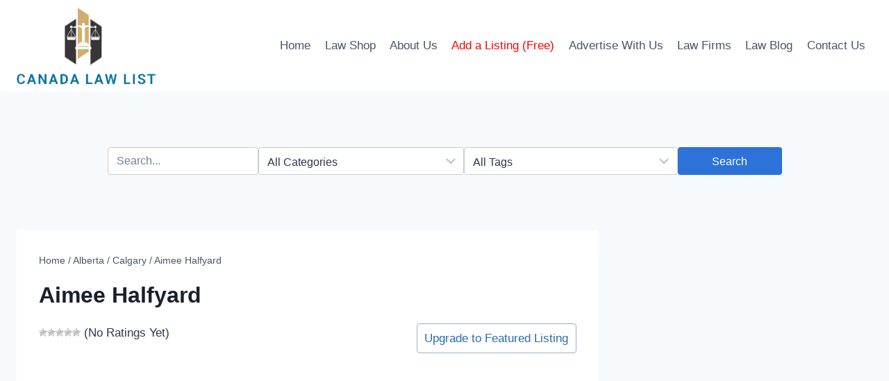

--- FILE ---
content_type: text/html; charset=UTF-8
request_url: https://www.canadalawlist.com/aimee-halfyard/
body_size: 43215
content:
<!doctype html><html lang="en-US" prefix="og: https://ogp.me/ns#" class="no-js" itemtype="https://schema.org/Blog" itemscope><head><script data-no-optimize="1">var litespeed_docref=sessionStorage.getItem("litespeed_docref");litespeed_docref&&(Object.defineProperty(document,"referrer",{get:function(){return litespeed_docref}}),sessionStorage.removeItem("litespeed_docref"));</script> <meta charset="UTF-8"><meta name="viewport" content="width=device-width, initial-scale=1, minimum-scale=1"> <script type="litespeed/javascript" data-src="https://pagead2.googlesyndication.com/pagead/js/adsbygoogle.js?client=ca-pub-9403866048488539" data-overlays="bottom" crossorigin="anonymous"></script> <title>Aimee Halfyard - Canada Law Directory of Lawyer and Law Firm</title><meta name="description" content="Address: 700 - 9th Avenue SW, Calgary, AB T2P3V4 Lawyer Firm: Miller Thomson LLP Phone: 403-298-2442 Email: ahalfyard@millerthomson.com Website:"/><meta name="robots" content="follow, index, max-snippet:-1, max-video-preview:-1, max-image-preview:large"/><link rel="canonical" href="https://www.canadalawlist.com/aimee-halfyard/" /><meta property="og:locale" content="en_US" /><meta property="og:type" content="article" /><meta property="og:title" content="Aimee Halfyard - Canada Law Directory of Lawyer and Law Firm" /><meta property="og:description" content="Address: 700 - 9th Avenue SW, Calgary, AB T2P3V4 Lawyer Firm: Miller Thomson LLP Phone: 403-298-2442 Email: ahalfyard@millerthomson.com Website:" /><meta property="og:url" content="https://www.canadalawlist.com/aimee-halfyard/" /><meta property="og:site_name" content="Canada Law List" /><meta property="article:section" content="Calgary" /><meta property="article:published_time" content="2020-09-07T21:00:07-04:00" /><meta name="twitter:card" content="summary_large_image" /><meta name="twitter:title" content="Aimee Halfyard - Canada Law Directory of Lawyer and Law Firm" /><meta name="twitter:description" content="Address: 700 - 9th Avenue SW, Calgary, AB T2P3V4 Lawyer Firm: Miller Thomson LLP Phone: 403-298-2442 Email: ahalfyard@millerthomson.com Website:" /><meta name="twitter:label1" content="Written by" /><meta name="twitter:data1" content="edwardpan" /><meta name="twitter:label2" content="Time to read" /><meta name="twitter:data2" content="Less than a minute" /> <script type="application/ld+json" class="rank-math-schema">{"@context":"https://schema.org","@graph":[{"@type":["Person","Organization"],"@id":"https://www.canadalawlist.com/#person","name":"Canada Law List","logo":{"@type":"ImageObject","@id":"https://www.canadalawlist.com/#logo","url":"https://www.canadalawlist.com/wp-content/uploads/2024/05/canadalawlist-banner.jpg","contentUrl":"https://www.canadalawlist.com/wp-content/uploads/2024/05/canadalawlist-banner.jpg","caption":"Canada Law List","inLanguage":"en-US","width":"730","height":"400"},"image":{"@type":"ImageObject","@id":"https://www.canadalawlist.com/#logo","url":"https://www.canadalawlist.com/wp-content/uploads/2024/05/canadalawlist-banner.jpg","contentUrl":"https://www.canadalawlist.com/wp-content/uploads/2024/05/canadalawlist-banner.jpg","caption":"Canada Law List","inLanguage":"en-US","width":"730","height":"400"}},{"@type":"WebSite","@id":"https://www.canadalawlist.com/#website","url":"https://www.canadalawlist.com","name":"Canada Law List","publisher":{"@id":"https://www.canadalawlist.com/#person"},"inLanguage":"en-US"},{"@type":"BreadcrumbList","@id":"https://www.canadalawlist.com/aimee-halfyard/#breadcrumb","itemListElement":[{"@type":"ListItem","position":"1","item":{"@id":"https://www.canadalawlist.com","name":"Home"}},{"@type":"ListItem","position":"2","item":{"@id":"https://www.canadalawlist.com/aimee-halfyard/","name":"Aimee Halfyard"}}]},{"@type":"WebPage","@id":"https://www.canadalawlist.com/aimee-halfyard/#webpage","url":"https://www.canadalawlist.com/aimee-halfyard/","name":"Aimee Halfyard - Canada Law Directory of Lawyer and Law Firm","datePublished":"2020-09-07T21:00:07-04:00","dateModified":"2020-09-07T21:00:07-04:00","isPartOf":{"@id":"https://www.canadalawlist.com/#website"},"inLanguage":"en-US","breadcrumb":{"@id":"https://www.canadalawlist.com/aimee-halfyard/#breadcrumb"}},{"@type":"Person","@id":"https://www.canadalawlist.com/author/edwardpan/","name":"edwardpan","url":"https://www.canadalawlist.com/author/edwardpan/","image":{"@type":"ImageObject","@id":"https://www.canadalawlist.com/wp-content/litespeed/avatar/cd6909415d358a80f1162f0507ce7eea.jpg?ver=1768705773","url":"https://www.canadalawlist.com/wp-content/litespeed/avatar/cd6909415d358a80f1162f0507ce7eea.jpg?ver=1768705773","caption":"edwardpan","inLanguage":"en-US"}},{"@type":"BlogPosting","headline":"Aimee Halfyard - Canada Law Directory of Lawyer and Law Firm","datePublished":"2020-09-07T21:00:07-04:00","dateModified":"2020-09-07T21:00:07-04:00","author":{"@id":"https://www.canadalawlist.com/author/edwardpan/","name":"edwardpan"},"publisher":{"@id":"https://www.canadalawlist.com/#person"},"description":"Address: 700 - 9th Avenue SW, Calgary, AB T2P3V4 Lawyer Firm: Miller Thomson LLP Phone: 403-298-2442 Email: ahalfyard@millerthomson.com Website:","name":"Aimee Halfyard - Canada Law Directory of Lawyer and Law Firm","@id":"https://www.canadalawlist.com/aimee-halfyard/#richSnippet","isPartOf":{"@id":"https://www.canadalawlist.com/aimee-halfyard/#webpage"},"inLanguage":"en-US","mainEntityOfPage":{"@id":"https://www.canadalawlist.com/aimee-halfyard/#webpage"}}]}</script> <link rel='dns-prefetch' href='//cdn.jsdelivr.net' /><link rel='dns-prefetch' href='//www.googletagmanager.com' /><link rel="alternate" type="application/rss+xml" title="Canada Law Directory of Lawyer and Law Firm &raquo; Feed" href="https://www.canadalawlist.com/feed/" /><link rel="alternate" type="application/rss+xml" title="Canada Law Directory of Lawyer and Law Firm &raquo; Comments Feed" href="https://www.canadalawlist.com/comments/feed/" /> <script type="litespeed/javascript">document.documentElement.classList.remove('no-js')</script> <link rel="alternate" type="application/rss+xml" title="Canada Law Directory of Lawyer and Law Firm &raquo; Aimee Halfyard Comments Feed" href="https://www.canadalawlist.com/aimee-halfyard/feed/" /><link rel="alternate" title="oEmbed (JSON)" type="application/json+oembed" href="https://www.canadalawlist.com/wp-json/oembed/1.0/embed?url=https%3A%2F%2Fwww.canadalawlist.com%2Faimee-halfyard%2F" /><link rel="alternate" title="oEmbed (XML)" type="text/xml+oembed" href="https://www.canadalawlist.com/wp-json/oembed/1.0/embed?url=https%3A%2F%2Fwww.canadalawlist.com%2Faimee-halfyard%2F&#038;format=xml" /><style id='wp-img-auto-sizes-contain-inline-css'>img:is([sizes=auto i],[sizes^="auto," i]){contain-intrinsic-size:3000px 1500px}
/*# sourceURL=wp-img-auto-sizes-contain-inline-css */</style><link data-optimized="2" rel="stylesheet" href="https://www.canadalawlist.com/wp-content/litespeed/css/637e91a44c111d02d683440d014f6993.css?ver=10564" /><style id='global-styles-inline-css'>:root{--wp--preset--aspect-ratio--square: 1;--wp--preset--aspect-ratio--4-3: 4/3;--wp--preset--aspect-ratio--3-4: 3/4;--wp--preset--aspect-ratio--3-2: 3/2;--wp--preset--aspect-ratio--2-3: 2/3;--wp--preset--aspect-ratio--16-9: 16/9;--wp--preset--aspect-ratio--9-16: 9/16;--wp--preset--color--black: #000000;--wp--preset--color--cyan-bluish-gray: #abb8c3;--wp--preset--color--white: #ffffff;--wp--preset--color--pale-pink: #f78da7;--wp--preset--color--vivid-red: #cf2e2e;--wp--preset--color--luminous-vivid-orange: #ff6900;--wp--preset--color--luminous-vivid-amber: #fcb900;--wp--preset--color--light-green-cyan: #7bdcb5;--wp--preset--color--vivid-green-cyan: #00d084;--wp--preset--color--pale-cyan-blue: #8ed1fc;--wp--preset--color--vivid-cyan-blue: #0693e3;--wp--preset--color--vivid-purple: #9b51e0;--wp--preset--color--theme-palette-1: var(--global-palette1);--wp--preset--color--theme-palette-2: var(--global-palette2);--wp--preset--color--theme-palette-3: var(--global-palette3);--wp--preset--color--theme-palette-4: var(--global-palette4);--wp--preset--color--theme-palette-5: var(--global-palette5);--wp--preset--color--theme-palette-6: var(--global-palette6);--wp--preset--color--theme-palette-7: var(--global-palette7);--wp--preset--color--theme-palette-8: var(--global-palette8);--wp--preset--color--theme-palette-9: var(--global-palette9);--wp--preset--color--theme-palette-10: var(--global-palette10);--wp--preset--color--theme-palette-11: var(--global-palette11);--wp--preset--color--theme-palette-12: var(--global-palette12);--wp--preset--color--theme-palette-13: var(--global-palette13);--wp--preset--color--theme-palette-14: var(--global-palette14);--wp--preset--color--theme-palette-15: var(--global-palette15);--wp--preset--gradient--vivid-cyan-blue-to-vivid-purple: linear-gradient(135deg,rgb(6,147,227) 0%,rgb(155,81,224) 100%);--wp--preset--gradient--light-green-cyan-to-vivid-green-cyan: linear-gradient(135deg,rgb(122,220,180) 0%,rgb(0,208,130) 100%);--wp--preset--gradient--luminous-vivid-amber-to-luminous-vivid-orange: linear-gradient(135deg,rgb(252,185,0) 0%,rgb(255,105,0) 100%);--wp--preset--gradient--luminous-vivid-orange-to-vivid-red: linear-gradient(135deg,rgb(255,105,0) 0%,rgb(207,46,46) 100%);--wp--preset--gradient--very-light-gray-to-cyan-bluish-gray: linear-gradient(135deg,rgb(238,238,238) 0%,rgb(169,184,195) 100%);--wp--preset--gradient--cool-to-warm-spectrum: linear-gradient(135deg,rgb(74,234,220) 0%,rgb(151,120,209) 20%,rgb(207,42,186) 40%,rgb(238,44,130) 60%,rgb(251,105,98) 80%,rgb(254,248,76) 100%);--wp--preset--gradient--blush-light-purple: linear-gradient(135deg,rgb(255,206,236) 0%,rgb(152,150,240) 100%);--wp--preset--gradient--blush-bordeaux: linear-gradient(135deg,rgb(254,205,165) 0%,rgb(254,45,45) 50%,rgb(107,0,62) 100%);--wp--preset--gradient--luminous-dusk: linear-gradient(135deg,rgb(255,203,112) 0%,rgb(199,81,192) 50%,rgb(65,88,208) 100%);--wp--preset--gradient--pale-ocean: linear-gradient(135deg,rgb(255,245,203) 0%,rgb(182,227,212) 50%,rgb(51,167,181) 100%);--wp--preset--gradient--electric-grass: linear-gradient(135deg,rgb(202,248,128) 0%,rgb(113,206,126) 100%);--wp--preset--gradient--midnight: linear-gradient(135deg,rgb(2,3,129) 0%,rgb(40,116,252) 100%);--wp--preset--font-size--small: var(--global-font-size-small);--wp--preset--font-size--medium: var(--global-font-size-medium);--wp--preset--font-size--large: var(--global-font-size-large);--wp--preset--font-size--x-large: 42px;--wp--preset--font-size--larger: var(--global-font-size-larger);--wp--preset--font-size--xxlarge: var(--global-font-size-xxlarge);--wp--preset--spacing--20: 0.44rem;--wp--preset--spacing--30: 0.67rem;--wp--preset--spacing--40: 1rem;--wp--preset--spacing--50: 1.5rem;--wp--preset--spacing--60: 2.25rem;--wp--preset--spacing--70: 3.38rem;--wp--preset--spacing--80: 5.06rem;--wp--preset--shadow--natural: 6px 6px 9px rgba(0, 0, 0, 0.2);--wp--preset--shadow--deep: 12px 12px 50px rgba(0, 0, 0, 0.4);--wp--preset--shadow--sharp: 6px 6px 0px rgba(0, 0, 0, 0.2);--wp--preset--shadow--outlined: 6px 6px 0px -3px rgb(255, 255, 255), 6px 6px rgb(0, 0, 0);--wp--preset--shadow--crisp: 6px 6px 0px rgb(0, 0, 0);}:where(.is-layout-flex){gap: 0.5em;}:where(.is-layout-grid){gap: 0.5em;}body .is-layout-flex{display: flex;}.is-layout-flex{flex-wrap: wrap;align-items: center;}.is-layout-flex > :is(*, div){margin: 0;}body .is-layout-grid{display: grid;}.is-layout-grid > :is(*, div){margin: 0;}:where(.wp-block-columns.is-layout-flex){gap: 2em;}:where(.wp-block-columns.is-layout-grid){gap: 2em;}:where(.wp-block-post-template.is-layout-flex){gap: 1.25em;}:where(.wp-block-post-template.is-layout-grid){gap: 1.25em;}.has-black-color{color: var(--wp--preset--color--black) !important;}.has-cyan-bluish-gray-color{color: var(--wp--preset--color--cyan-bluish-gray) !important;}.has-white-color{color: var(--wp--preset--color--white) !important;}.has-pale-pink-color{color: var(--wp--preset--color--pale-pink) !important;}.has-vivid-red-color{color: var(--wp--preset--color--vivid-red) !important;}.has-luminous-vivid-orange-color{color: var(--wp--preset--color--luminous-vivid-orange) !important;}.has-luminous-vivid-amber-color{color: var(--wp--preset--color--luminous-vivid-amber) !important;}.has-light-green-cyan-color{color: var(--wp--preset--color--light-green-cyan) !important;}.has-vivid-green-cyan-color{color: var(--wp--preset--color--vivid-green-cyan) !important;}.has-pale-cyan-blue-color{color: var(--wp--preset--color--pale-cyan-blue) !important;}.has-vivid-cyan-blue-color{color: var(--wp--preset--color--vivid-cyan-blue) !important;}.has-vivid-purple-color{color: var(--wp--preset--color--vivid-purple) !important;}.has-black-background-color{background-color: var(--wp--preset--color--black) !important;}.has-cyan-bluish-gray-background-color{background-color: var(--wp--preset--color--cyan-bluish-gray) !important;}.has-white-background-color{background-color: var(--wp--preset--color--white) !important;}.has-pale-pink-background-color{background-color: var(--wp--preset--color--pale-pink) !important;}.has-vivid-red-background-color{background-color: var(--wp--preset--color--vivid-red) !important;}.has-luminous-vivid-orange-background-color{background-color: var(--wp--preset--color--luminous-vivid-orange) !important;}.has-luminous-vivid-amber-background-color{background-color: var(--wp--preset--color--luminous-vivid-amber) !important;}.has-light-green-cyan-background-color{background-color: var(--wp--preset--color--light-green-cyan) !important;}.has-vivid-green-cyan-background-color{background-color: var(--wp--preset--color--vivid-green-cyan) !important;}.has-pale-cyan-blue-background-color{background-color: var(--wp--preset--color--pale-cyan-blue) !important;}.has-vivid-cyan-blue-background-color{background-color: var(--wp--preset--color--vivid-cyan-blue) !important;}.has-vivid-purple-background-color{background-color: var(--wp--preset--color--vivid-purple) !important;}.has-black-border-color{border-color: var(--wp--preset--color--black) !important;}.has-cyan-bluish-gray-border-color{border-color: var(--wp--preset--color--cyan-bluish-gray) !important;}.has-white-border-color{border-color: var(--wp--preset--color--white) !important;}.has-pale-pink-border-color{border-color: var(--wp--preset--color--pale-pink) !important;}.has-vivid-red-border-color{border-color: var(--wp--preset--color--vivid-red) !important;}.has-luminous-vivid-orange-border-color{border-color: var(--wp--preset--color--luminous-vivid-orange) !important;}.has-luminous-vivid-amber-border-color{border-color: var(--wp--preset--color--luminous-vivid-amber) !important;}.has-light-green-cyan-border-color{border-color: var(--wp--preset--color--light-green-cyan) !important;}.has-vivid-green-cyan-border-color{border-color: var(--wp--preset--color--vivid-green-cyan) !important;}.has-pale-cyan-blue-border-color{border-color: var(--wp--preset--color--pale-cyan-blue) !important;}.has-vivid-cyan-blue-border-color{border-color: var(--wp--preset--color--vivid-cyan-blue) !important;}.has-vivid-purple-border-color{border-color: var(--wp--preset--color--vivid-purple) !important;}.has-vivid-cyan-blue-to-vivid-purple-gradient-background{background: var(--wp--preset--gradient--vivid-cyan-blue-to-vivid-purple) !important;}.has-light-green-cyan-to-vivid-green-cyan-gradient-background{background: var(--wp--preset--gradient--light-green-cyan-to-vivid-green-cyan) !important;}.has-luminous-vivid-amber-to-luminous-vivid-orange-gradient-background{background: var(--wp--preset--gradient--luminous-vivid-amber-to-luminous-vivid-orange) !important;}.has-luminous-vivid-orange-to-vivid-red-gradient-background{background: var(--wp--preset--gradient--luminous-vivid-orange-to-vivid-red) !important;}.has-very-light-gray-to-cyan-bluish-gray-gradient-background{background: var(--wp--preset--gradient--very-light-gray-to-cyan-bluish-gray) !important;}.has-cool-to-warm-spectrum-gradient-background{background: var(--wp--preset--gradient--cool-to-warm-spectrum) !important;}.has-blush-light-purple-gradient-background{background: var(--wp--preset--gradient--blush-light-purple) !important;}.has-blush-bordeaux-gradient-background{background: var(--wp--preset--gradient--blush-bordeaux) !important;}.has-luminous-dusk-gradient-background{background: var(--wp--preset--gradient--luminous-dusk) !important;}.has-pale-ocean-gradient-background{background: var(--wp--preset--gradient--pale-ocean) !important;}.has-electric-grass-gradient-background{background: var(--wp--preset--gradient--electric-grass) !important;}.has-midnight-gradient-background{background: var(--wp--preset--gradient--midnight) !important;}.has-small-font-size{font-size: var(--wp--preset--font-size--small) !important;}.has-medium-font-size{font-size: var(--wp--preset--font-size--medium) !important;}.has-large-font-size{font-size: var(--wp--preset--font-size--large) !important;}.has-x-large-font-size{font-size: var(--wp--preset--font-size--x-large) !important;}
/*# sourceURL=global-styles-inline-css */</style><style id='classic-theme-styles-inline-css'>/*! This file is auto-generated */
.wp-block-button__link{color:#fff;background-color:#32373c;border-radius:9999px;box-shadow:none;text-decoration:none;padding:calc(.667em + 2px) calc(1.333em + 2px);font-size:1.125em}.wp-block-file__button{background:#32373c;color:#fff;text-decoration:none}
/*# sourceURL=/wp-includes/css/classic-themes.min.css */</style><link rel='stylesheet' id='select2-css-css' href='https://cdn.jsdelivr.net/npm/select2@4.1.0-rc.0/dist/css/select2.min.css?ver=6.9' media='all' /><style id='kadence-global-inline-css'>/* Kadence Base CSS */
:root{--global-palette1:#2B6CB0;--global-palette2:#215387;--global-palette3:#1A202C;--global-palette4:#2D3748;--global-palette5:#4A5568;--global-palette6:#718096;--global-palette7:#EDF2F7;--global-palette8:#F7FAFC;--global-palette9:#ffffff;--global-palette10:oklch(from var(--global-palette1) calc(l + 0.10 * (1 - l)) calc(c * 1.00) calc(h + 180) / 100%);--global-palette11:#13612e;--global-palette12:#1159af;--global-palette13:#b82105;--global-palette14:#f7630c;--global-palette15:#f5a524;--global-palette9rgb:255, 255, 255;--global-palette-highlight:var(--global-palette1);--global-palette-highlight-alt:var(--global-palette2);--global-palette-highlight-alt2:var(--global-palette9);--global-palette-btn-bg:var(--global-palette1);--global-palette-btn-bg-hover:var(--global-palette2);--global-palette-btn:var(--global-palette9);--global-palette-btn-hover:var(--global-palette9);--global-palette-btn-sec-bg:var(--global-palette7);--global-palette-btn-sec-bg-hover:var(--global-palette2);--global-palette-btn-sec:var(--global-palette3);--global-palette-btn-sec-hover:var(--global-palette9);--global-body-font-family:-apple-system,BlinkMacSystemFont,"Segoe UI",Roboto,Oxygen-Sans,Ubuntu,Cantarell,"Helvetica Neue",sans-serif, "Apple Color Emoji", "Segoe UI Emoji", "Segoe UI Symbol";--global-heading-font-family:inherit;--global-primary-nav-font-family:inherit;--global-fallback-font:sans-serif;--global-display-fallback-font:sans-serif;--global-content-width:1290px;--global-content-wide-width:calc(1290px + 230px);--global-content-narrow-width:842px;--global-content-edge-padding:1.5rem;--global-content-boxed-padding:2rem;--global-calc-content-width:calc(1290px - var(--global-content-edge-padding) - var(--global-content-edge-padding) );--wp--style--global--content-size:var(--global-calc-content-width);}.wp-site-blocks{--global-vw:calc( 100vw - ( 0.5 * var(--scrollbar-offset)));}body{background:var(--global-palette8);}body, input, select, optgroup, textarea{font-weight:400;font-size:17px;line-height:1.6;font-family:var(--global-body-font-family);color:var(--global-palette4);}.content-bg, body.content-style-unboxed .site{background:var(--global-palette9);}h1,h2,h3,h4,h5,h6{font-family:var(--global-heading-font-family);}h1{font-weight:700;font-size:32px;line-height:1.5;color:var(--global-palette3);}h2{font-weight:700;font-size:28px;line-height:1.5;color:var(--global-palette3);}h3{font-weight:700;font-size:24px;line-height:1.5;color:var(--global-palette3);}h4{font-weight:700;font-size:22px;line-height:1.5;color:var(--global-palette4);}h5{font-weight:700;font-size:20px;line-height:1.5;color:var(--global-palette4);}h6{font-weight:700;font-size:18px;line-height:1.5;color:var(--global-palette5);}.entry-hero .kadence-breadcrumbs{max-width:1290px;}.site-container, .site-header-row-layout-contained, .site-footer-row-layout-contained, .entry-hero-layout-contained, .comments-area, .alignfull > .wp-block-cover__inner-container, .alignwide > .wp-block-cover__inner-container{max-width:var(--global-content-width);}.content-width-narrow .content-container.site-container, .content-width-narrow .hero-container.site-container{max-width:var(--global-content-narrow-width);}@media all and (min-width: 1520px){.wp-site-blocks .content-container  .alignwide{margin-left:-115px;margin-right:-115px;width:unset;max-width:unset;}}@media all and (min-width: 1102px){.content-width-narrow .wp-site-blocks .content-container .alignwide{margin-left:-130px;margin-right:-130px;width:unset;max-width:unset;}}.content-style-boxed .wp-site-blocks .entry-content .alignwide{margin-left:calc( -1 * var( --global-content-boxed-padding ) );margin-right:calc( -1 * var( --global-content-boxed-padding ) );}.content-area{margin-top:5rem;margin-bottom:5rem;}@media all and (max-width: 1024px){.content-area{margin-top:3rem;margin-bottom:3rem;}}@media all and (max-width: 767px){.content-area{margin-top:2rem;margin-bottom:2rem;}}@media all and (max-width: 1024px){:root{--global-content-boxed-padding:2rem;}}@media all and (max-width: 767px){:root{--global-content-boxed-padding:1.5rem;}}.entry-content-wrap{padding:2rem;}@media all and (max-width: 1024px){.entry-content-wrap{padding:2rem;}}@media all and (max-width: 767px){.entry-content-wrap{padding:1.5rem;}}.entry.single-entry{box-shadow:0px 15px 15px -10px rgba(0,0,0,0.05);}.entry.loop-entry{box-shadow:0px 15px 15px -10px rgba(0,0,0,0.05);}.loop-entry .entry-content-wrap{padding:2rem;}@media all and (max-width: 1024px){.loop-entry .entry-content-wrap{padding:2rem;}}@media all and (max-width: 767px){.loop-entry .entry-content-wrap{padding:1.5rem;}}.primary-sidebar.widget-area .widget{margin-bottom:1.5em;color:var(--global-palette4);}.primary-sidebar.widget-area .widget-title{font-weight:700;font-size:20px;line-height:1.5;color:var(--global-palette3);}button, .button, .wp-block-button__link, input[type="button"], input[type="reset"], input[type="submit"], .fl-button, .elementor-button-wrapper .elementor-button, .wc-block-components-checkout-place-order-button, .wc-block-cart__submit{box-shadow:0px 0px 0px -7px rgba(0,0,0,0);}button:hover, button:focus, button:active, .button:hover, .button:focus, .button:active, .wp-block-button__link:hover, .wp-block-button__link:focus, .wp-block-button__link:active, input[type="button"]:hover, input[type="button"]:focus, input[type="button"]:active, input[type="reset"]:hover, input[type="reset"]:focus, input[type="reset"]:active, input[type="submit"]:hover, input[type="submit"]:focus, input[type="submit"]:active, .elementor-button-wrapper .elementor-button:hover, .elementor-button-wrapper .elementor-button:focus, .elementor-button-wrapper .elementor-button:active, .wc-block-cart__submit:hover{box-shadow:0px 15px 25px -7px rgba(0,0,0,0.1);}.kb-button.kb-btn-global-outline.kb-btn-global-inherit{padding-top:calc(px - 2px);padding-right:calc(px - 2px);padding-bottom:calc(px - 2px);padding-left:calc(px - 2px);}@media all and (min-width: 1025px){.transparent-header .entry-hero .entry-hero-container-inner{padding-top:80px;}}@media all and (max-width: 1024px){.mobile-transparent-header .entry-hero .entry-hero-container-inner{padding-top:80px;}}@media all and (max-width: 767px){.mobile-transparent-header .entry-hero .entry-hero-container-inner{padding-top:80px;}}.entry-hero.post-hero-section .entry-header{min-height:200px;}
/* Kadence Header CSS */
@media all and (max-width: 1024px){.mobile-transparent-header #masthead{position:absolute;left:0px;right:0px;z-index:100;}.kadence-scrollbar-fixer.mobile-transparent-header #masthead{right:var(--scrollbar-offset,0);}.mobile-transparent-header #masthead, .mobile-transparent-header .site-top-header-wrap .site-header-row-container-inner, .mobile-transparent-header .site-main-header-wrap .site-header-row-container-inner, .mobile-transparent-header .site-bottom-header-wrap .site-header-row-container-inner{background:transparent;}.site-header-row-tablet-layout-fullwidth, .site-header-row-tablet-layout-standard{padding:0px;}}@media all and (min-width: 1025px){.transparent-header #masthead{position:absolute;left:0px;right:0px;z-index:100;}.transparent-header.kadence-scrollbar-fixer #masthead{right:var(--scrollbar-offset,0);}.transparent-header #masthead, .transparent-header .site-top-header-wrap .site-header-row-container-inner, .transparent-header .site-main-header-wrap .site-header-row-container-inner, .transparent-header .site-bottom-header-wrap .site-header-row-container-inner{background:transparent;}}.site-branding a.brand img{max-width:200px;}.site-branding a.brand img.svg-logo-image{width:200px;}.site-branding{padding:0px 0px 0px 0px;}#masthead, #masthead .kadence-sticky-header.item-is-fixed:not(.item-at-start):not(.site-header-row-container):not(.site-main-header-wrap), #masthead .kadence-sticky-header.item-is-fixed:not(.item-at-start) > .site-header-row-container-inner{background:#ffffff;}.site-main-header-inner-wrap{min-height:80px;}.header-navigation[class*="header-navigation-style-underline"] .header-menu-container.primary-menu-container>ul>li>a:after{width:calc( 100% - 1.2em);}.main-navigation .primary-menu-container > ul > li.menu-item > a{padding-left:calc(1.2em / 2);padding-right:calc(1.2em / 2);padding-top:0.6em;padding-bottom:0.6em;color:var(--global-palette5);}.main-navigation .primary-menu-container > ul > li.menu-item .dropdown-nav-special-toggle{right:calc(1.2em / 2);}.main-navigation .primary-menu-container > ul > li.menu-item > a:hover{color:var(--global-palette-highlight);}.main-navigation .primary-menu-container > ul > li.menu-item.current-menu-item > a{color:var(--global-palette3);}.header-navigation .header-menu-container ul ul.sub-menu, .header-navigation .header-menu-container ul ul.submenu{background:var(--global-palette3);box-shadow:0px 2px 13px 0px rgba(0,0,0,0.1);}.header-navigation .header-menu-container ul ul li.menu-item, .header-menu-container ul.menu > li.kadence-menu-mega-enabled > ul > li.menu-item > a{border-bottom:1px solid rgba(255,255,255,0.1);border-radius:0px 0px 0px 0px;}.header-navigation .header-menu-container ul ul li.menu-item > a{width:200px;padding-top:1em;padding-bottom:1em;color:var(--global-palette8);font-size:12px;}.header-navigation .header-menu-container ul ul li.menu-item > a:hover{color:var(--global-palette9);background:var(--global-palette4);border-radius:0px 0px 0px 0px;}.header-navigation .header-menu-container ul ul li.menu-item.current-menu-item > a{color:var(--global-palette9);background:var(--global-palette4);border-radius:0px 0px 0px 0px;}.mobile-toggle-open-container .menu-toggle-open, .mobile-toggle-open-container .menu-toggle-open:focus{color:var(--global-palette5);padding:0.4em 0.6em 0.4em 0.6em;font-size:14px;}.mobile-toggle-open-container .menu-toggle-open.menu-toggle-style-bordered{border:1px solid currentColor;}.mobile-toggle-open-container .menu-toggle-open .menu-toggle-icon{font-size:20px;}.mobile-toggle-open-container .menu-toggle-open:hover, .mobile-toggle-open-container .menu-toggle-open:focus-visible{color:var(--global-palette-highlight);}.mobile-navigation ul li{font-size:14px;}.mobile-navigation ul li a{padding-top:1em;padding-bottom:1em;}.mobile-navigation ul li > a, .mobile-navigation ul li.menu-item-has-children > .drawer-nav-drop-wrap{color:var(--global-palette8);}.mobile-navigation ul li.current-menu-item > a, .mobile-navigation ul li.current-menu-item.menu-item-has-children > .drawer-nav-drop-wrap{color:var(--global-palette-highlight);}.mobile-navigation ul li.menu-item-has-children .drawer-nav-drop-wrap, .mobile-navigation ul li:not(.menu-item-has-children) a{border-bottom:1px solid rgba(255,255,255,0.1);}.mobile-navigation:not(.drawer-navigation-parent-toggle-true) ul li.menu-item-has-children .drawer-nav-drop-wrap button{border-left:1px solid rgba(255,255,255,0.1);}#mobile-drawer .drawer-header .drawer-toggle{padding:0.6em 0.15em 0.6em 0.15em;font-size:24px;}
/* Kadence Footer CSS */
.site-bottom-footer-inner-wrap{padding-top:30px;padding-bottom:30px;grid-column-gap:30px;}.site-bottom-footer-inner-wrap .widget{margin-bottom:30px;}.site-bottom-footer-inner-wrap .site-footer-section:not(:last-child):after{right:calc(-30px / 2);}.footer-social-wrap .footer-social-inner-wrap{font-size:1em;gap:0.3em;}.site-footer .site-footer-wrap .site-footer-section .footer-social-wrap .footer-social-inner-wrap .social-button{border:2px none transparent;border-radius:3px;}
/*# sourceURL=kadence-global-inline-css */</style> <script type="litespeed/javascript" data-src="https://www.canadalawlist.com/wp-includes/js/jquery/jquery.min.js" id="jquery-core-js"></script> 
 <script type="litespeed/javascript" data-src="https://www.googletagmanager.com/gtag/js?id=GT-WF488PVW" id="google_gtagjs-js"></script> <script id="google_gtagjs-js-after" type="litespeed/javascript">window.dataLayer=window.dataLayer||[];function gtag(){dataLayer.push(arguments)}
gtag("set","linker",{"domains":["www.canadalawlist.com"]});gtag("js",new Date());gtag("set","developer_id.dZTNiMT",!0);gtag("config","GT-WF488PVW");window._googlesitekit=window._googlesitekit||{};window._googlesitekit.throttledEvents=[];window._googlesitekit.gtagEvent=(name,data)=>{var key=JSON.stringify({name,data});if(!!window._googlesitekit.throttledEvents[key]){return}window._googlesitekit.throttledEvents[key]=!0;setTimeout(()=>{delete window._googlesitekit.throttledEvents[key]},5);gtag("event",name,{...data,event_source:"site-kit"})}</script> <link rel="https://api.w.org/" href="https://www.canadalawlist.com/wp-json/" /><link rel="alternate" title="JSON" type="application/json" href="https://www.canadalawlist.com/wp-json/wp/v2/posts/100473" /><link rel="EditURI" type="application/rsd+xml" title="RSD" href="https://www.canadalawlist.com/xmlrpc.php?rsd" /><meta name="generator" content="WordPress 6.9" /><link rel='shortlink' href='https://www.canadalawlist.com/?p=100473' /><meta name="generator" content="Site Kit by Google 1.170.0" /><link rel="pingback" href="https://www.canadalawlist.com/xmlrpc.php"><link rel="icon" href="https://www.canadalawlist.com/wp-content/uploads/2024/04/canadalawlist-fav.jpg" sizes="32x32" /><link rel="icon" href="https://www.canadalawlist.com/wp-content/uploads/2024/04/canadalawlist-fav.jpg" sizes="192x192" /><link rel="apple-touch-icon" href="https://www.canadalawlist.com/wp-content/uploads/2024/04/canadalawlist-fav.jpg" /><meta name="msapplication-TileImage" content="https://www.canadalawlist.com/wp-content/uploads/2024/04/canadalawlist-fav.jpg" /> <script disable-devtool-auto type="litespeed/javascript" data-src='https://cdn.jsdelivr.net/npm/disable-devtool'></script> </head><body class="wp-singular post-template-default single single-post postid-100473 single-format-standard wp-custom-logo wp-embed-responsive wp-theme-kadence wp-child-theme-kadence-child footer-on-bottom hide-focus-outline link-style-standard has-sidebar content-title-style-normal content-width-normal content-style-boxed content-vertical-padding-show non-transparent-header mobile-non-transparent-header" oncontextmenu="return false"><div id="wrapper" class="site wp-site-blocks"><a class="skip-link screen-reader-text scroll-ignore" href="#main">Skip to content</a><header id="masthead" class="site-header" role="banner" itemtype="https://schema.org/WPHeader" itemscope><div id="main-header" class="site-header-wrap"><div class="site-header-inner-wrap"><div class="site-header-upper-wrap"><div class="site-header-upper-inner-wrap"><div class="site-main-header-wrap site-header-row-container site-header-focus-item site-header-row-layout-standard" data-section="kadence_customizer_header_main"><div class="site-header-row-container-inner"><div class="site-container"><div class="site-main-header-inner-wrap site-header-row site-header-row-has-sides site-header-row-no-center"><div class="site-header-main-section-left site-header-section site-header-section-left"><div class="site-header-item site-header-focus-item" data-section="title_tagline"><div class="site-branding branding-layout-standard site-brand-logo-only"><a class="brand has-logo-image" href="https://www.canadalawlist.com/" rel="home"><img data-lazyloaded="1" src="[data-uri]" width="234" height="131" data-src="https://www.canadalawlist.com/wp-content/uploads/2024/04/logo.png" class="custom-logo" alt="Canada Law Directory of Lawyer and Law Firm" decoding="async" /></a></div></div></div><div class="site-header-main-section-right site-header-section site-header-section-right"><div class="site-header-item site-header-focus-item site-header-item-main-navigation header-navigation-layout-stretch-false header-navigation-layout-fill-stretch-false" data-section="kadence_customizer_primary_navigation"><nav id="site-navigation" class="main-navigation header-navigation hover-to-open nav--toggle-sub header-navigation-style-standard header-navigation-dropdown-animation-none" role="navigation" aria-label="Primary"><div class="primary-menu-container header-menu-container"><ul id="primary-menu" class="menu"><li id="menu-item-108865" class="menu-item menu-item-type-custom menu-item-object-custom menu-item-home menu-item-108865"><a href="https://www.canadalawlist.com/">Home</a></li><li id="menu-item-110347" class="menu-item menu-item-type-custom menu-item-object-custom menu-item-110347"><a href="/amazon">Law Shop</a></li><li id="menu-item-109912" class="menu-item menu-item-type-post_type menu-item-object-page menu-item-109912"><a href="https://www.canadalawlist.com/about/">About Us</a></li><li id="menu-item-109027" class="redColor menu-item menu-item-type-post_type menu-item-object-page menu-item-109027"><a href="https://www.canadalawlist.com/add-a-lawyer/">Add a Listing (Free)</a></li><li id="menu-item-108868" class="menu-item menu-item-type-post_type menu-item-object-page menu-item-108868"><a href="https://www.canadalawlist.com/advertise-with-us/">Advertise With Us</a></li><li id="menu-item-108870" class="menu-item menu-item-type-post_type menu-item-object-page menu-item-108870"><a href="https://www.canadalawlist.com/law-firms/">Law Firms</a></li><li id="menu-item-108877" class="menu-item menu-item-type-post_type menu-item-object-page menu-item-108877"><a href="https://www.canadalawlist.com/law-blog/">Law Blog</a></li><li id="menu-item-109911" class="menu-item menu-item-type-post_type menu-item-object-page menu-item-109911"><a href="https://www.canadalawlist.com/contact-us/">Contact Us</a></li></ul></div></nav></div></div></div></div></div></div></div></div></div></div><div id="mobile-header" class="site-mobile-header-wrap"><div class="site-header-inner-wrap"><div class="site-header-upper-wrap"><div class="site-header-upper-inner-wrap"><div class="site-main-header-wrap site-header-focus-item site-header-row-layout-standard site-header-row-tablet-layout-default site-header-row-mobile-layout-default "><div class="site-header-row-container-inner"><div class="site-container"><div class="site-main-header-inner-wrap site-header-row site-header-row-has-sides site-header-row-no-center"><div class="site-header-main-section-left site-header-section site-header-section-left"><div class="site-header-item site-header-focus-item" data-section="title_tagline"><div class="site-branding mobile-site-branding branding-layout-standard branding-tablet-layout-inherit site-brand-logo-only branding-mobile-layout-inherit"><a class="brand has-logo-image" href="https://www.canadalawlist.com/" rel="home"><img data-lazyloaded="1" src="[data-uri]" width="234" height="131" data-src="https://www.canadalawlist.com/wp-content/uploads/2024/04/logo.png" class="custom-logo" alt="Canada Law Directory of Lawyer and Law Firm" decoding="async" /></a></div></div></div><div class="site-header-main-section-right site-header-section site-header-section-right"><div class="site-header-item site-header-focus-item site-header-item-navgation-popup-toggle" data-section="kadence_customizer_mobile_trigger"><div class="mobile-toggle-open-container">
<button id="mobile-toggle" class="menu-toggle-open drawer-toggle menu-toggle-style-default" aria-label="Open menu" data-toggle-target="#mobile-drawer" data-toggle-body-class="showing-popup-drawer-from-right" aria-expanded="false" data-set-focus=".menu-toggle-close"
>
<span class="menu-toggle-icon"><span class="kadence-svg-iconset"><svg aria-hidden="true" class="kadence-svg-icon kadence-menu-svg" fill="currentColor" version="1.1" xmlns="http://www.w3.org/2000/svg" width="24" height="24" viewBox="0 0 24 24"><title>Toggle Menu</title><path d="M3 13h18c0.552 0 1-0.448 1-1s-0.448-1-1-1h-18c-0.552 0-1 0.448-1 1s0.448 1 1 1zM3 7h18c0.552 0 1-0.448 1-1s-0.448-1-1-1h-18c-0.552 0-1 0.448-1 1s0.448 1 1 1zM3 19h18c0.552 0 1-0.448 1-1s-0.448-1-1-1h-18c-0.552 0-1 0.448-1 1s0.448 1 1 1z"></path>
</svg></span></span>
</button></div></div></div></div></div></div></div></div></div></div></div></header><div id="inner-wrap" class="wrap hfeed kt-clear"><div class="site-container"><div class="textCenter"><ins class="adsbygoogle"
style="display:block"
data-ad-client="ca-pub-9403866048488539"
data-ad-slot="1383534781"
data-ad-format="auto"
data-full-width-responsive="true"></ins> <script type="litespeed/javascript">(adsbygoogle=window.adsbygoogle||[]).push({})</script> </div><div class="custom-search-wrapper"><form role="search" method="get" class="custom-search-form" action="https://www.canadalawlist.com/"><div class="form-row">
<input type="search" class="search-field" placeholder="Search..." value="" name="s" />
<select name="cat" class="category-select"><option value="">All Categories</option><option value="10241">100 Mile House</option><option value="29387">108 MIle Ranch</option><option value="115">Abbotsford</option><option value="9004">Acton</option><option value="2919">Acton Vale</option><option value="16254">Agassiz</option><option value="1629">Airdrie</option><option value="3935">Aiyansh</option><option value="3531">Ajax</option><option value="23688">Akwesasne</option><option value="2">Alberta</option><option value="16932">Alberton</option><option value="13258">Alexandria</option><option value="9082">Allenford</option><option value="5258">Alliston</option><option value="2659">Alma</option><option value="9625">Almonte</option><option value="8392">Altona</option><option value="4448">Amherst</option><option value="5341">Amherstburg</option><option value="1267">Amherstview</option><option value="1666">Amos</option><option value="259">Amqui</option><option value="23130">Ancaster</option><option value="11655">Angus</option><option value="4706">Anjou</option><option value="8836">Annapolis Royal</option><option value="147">Antigonish</option><option value="20315">Arden</option><option value="15605">Argenta</option><option value="16034">Arichat</option><option value="11981">Armagh</option><option value="11132">Armstrong</option><option value="3860">Arnprior</option><option value="14781">Arthur</option><option value="20084">Arva</option><option value="675">Asbestos</option><option value="13448">Ashern</option><option value="14088">Assiniboia</option><option value="14233">ASTRA</option><option value="1421">Athabasca</option><option value="17895">Atholville</option><option value="1502">Aurora</option><option value="30046">Austin</option><option value="9422">Aylmer</option><option value="26426">Aylmer West</option><option value="14606">Ayr</option><option value="13723">Baccaro</option><option value="8454">Baddeck</option><option value="1606">Baie-Comeau</option><option value="7346">Baie-d&#039;Urfe</option><option value="11934">Baie-Saint-Paul</option><option value="21672">Bailieboro</option><option value="23973">Bala</option><option value="9544">Baldonnel</option><option value="8642">Balmoral</option><option value="15931">Baltimore</option><option value="17574">Bancroft</option><option value="9890">Banff</option><option value="21057">Barraute</option><option value="4147">Barrhead</option><option value="178">Barrie</option><option value="22440">Barrington Passage</option><option value="4955">Barry&#039;s Bay</option><option value="19625">Bath</option><option value="4408">Bathurst</option><option value="576">Battleford</option><option value="9887">Bay Roberts</option><option value="1302">Beaconsfield</option><option value="1071">Beamsville</option><option value="11592">Beauceville</option><option value="8743">Beauharnois</option><option value="12546">Beaumont</option><option value="16412">Beaupre</option><option value="1770">Beausejour</option><option value="18863">Beaverlodge</option><option value="19032">Beaverton</option><option value="8874">Becancour</option><option value="21577">BEDELL</option><option value="3637">Bedford</option><option value="27379">Beeton</option><option value="28467">Behchoko</option><option value="29341">Belcarra</option><option value="21956">Bella Bella</option><option value="7575">BELLE EWART</option><option value="4953">Belle River</option><option value="909">Belleville</option><option value="3080">Beloeil</option><option value="17326">Beresford</option><option value="757">Berthierville</option><option value="13810">Bertrand</option><option value="4805">Berwick</option><option value="3469">Biggar</option><option value="14460">Birtle</option><option value="20686">Blackfalds</option><option value="23181">Blackstock</option><option value="11475">Blainville</option><option value="9153">Blairmore</option><option value="594">Blenheim</option><option value="2373">Blind River</option><option value="15788">Blue Mountains</option><option value="19373">Bobcaygeon</option><option value="928">Bois-des-Filion</option><option value="7688">Boisbriand</option><option value="8120">Boissevain</option><option value="20037">Bolton</option><option value="13554">Bonaventure</option><option value="13118">Bonnyville</option><option value="13153">Borden</option><option value="12822">Bothwell</option><option value="124">Boucherville</option><option value="7549">Bouctouche</option><option value="14008">BOUDREAU-OUEST</option><option value="19551">Bow Island</option><option value="8571">Bowen Island</option><option value="11310">Bowmanville</option><option value="3671">Bracebridge</option><option value="23323">Bradford</option><option value="2085">Bradford West Gwillimbury</option><option value="22155">Bragg Creek</option><option value="250">Brampton</option><option value="1971">Brandon</option><option value="228">Brant</option><option value="22146">Brantford</option><option value="22501">Brentwood Bay</option><option value="7010">Bridgetown</option><option value="460">Bridgewater</option><option value="20125">Brigham</option><option value="1479">Brighton</option><option value="15245">Brights Grove</option><option value="3">British Columbia</option><option value="19494">Broadview</option><option value="25058">Brocket</option><option value="2747">Brockville</option><option value="9930">Brome</option><option value="13114">Bromont</option><option value="23015">Brooklin</option><option value="10076">Brooks</option><option value="1412">Brossard</option><option value="10464">Brownlee</option><option value="23325">Buckingham</option><option value="7568">Buffalo Narrows</option><option value="14166">Burk&#039;s Falls</option><option value="329">Burlington</option><option value="352">Burnaby</option><option value="17722">Burns Lake</option><option value="23603">Burnstown</option><option value="26733">Burton</option><option value="1081">Caledon</option><option value="23114">Caledon East</option><option value="23734">Caledonia</option><option value="12">Calgary</option><option value="14980">Callander</option><option value="395">Cambridge</option><option value="8155">Cambridge Bay</option><option value="991">Campbell River</option><option value="1937">Campbell&#039;s Bay</option><option value="815">Campbellford</option><option value="1172">Campbellton</option><option value="10091">Campbellville</option><option value="7816">Camrose</option><option value="10131">Candiac</option><option value="7741">Canmore</option><option value="1753">Canning</option><option value="14303">Cannington</option><option value="15645">Canora</option><option value="11360">CANTON BEDFORD</option><option value="13108">CANTON-DE-HATLEY</option><option value="308">Cap-aux-Meules</option><option value="7948">Cape Breton</option><option value="16065">Caplan</option><option value="2760">Caraquet</option><option value="7516">Carbonear</option><option value="7437">Cardston</option><option value="16051">CARLETON</option><option value="3345">Carleton Place</option><option value="19306">Carlow</option><option value="1711">Carman</option><option value="26079">Carnduff</option><option value="21831">Carp</option><option value="5052">Carrying Place</option><option value="14738">Carstairs</option><option value="16674">Casselman</option><option value="8014">Castlegar</option><option value="17189">Causapscal</option><option value="22938">Cayuga</option><option value="1949">Chambly</option><option value="8733">Chandler</option><option value="11873">Channel-Port-Aux-Basques</option><option value="29307">Charlo</option><option value="5070">Charlottetown</option><option value="15647">Charny</option><option value="25856">Chase</option><option value="18483">Chateau-Richer</option><option value="1328">Chateauguay</option><option value="4815">Chatham</option><option value="2534">Chatham-Kent</option><option value="14598">Chelmsford</option><option value="9942">Chelsea</option><option value="19889">Cheltenham</option><option value="3943">Chemainus</option><option value="7451">Chesley</option><option value="10402">Chester</option><option value="13480">Chester Basin</option><option value="25110">Chestermere</option><option value="23638">Chesterville</option><option value="4831">Cheticamp</option><option value="28928">Chiasson-Office</option><option value="8638">Chibougamau</option><option value="4345">Chicoutimi</option><option value="402">Chilliwack</option><option value="10313">Chipman</option><option value="4333">CHRISTINA LAKE</option><option value="1862">Clarence-Rockland</option><option value="8965">Clarenville</option><option value="13586">Claresholm</option><option value="8353">Cleveland</option><option value="30340">Clifton</option><option value="11761">Clinton</option><option value="2733">Coaldale</option><option value="19431">Coaticook</option><option value="20305">Cobble Hill</option><option value="3712">Cobourg</option><option value="2771">Cochrane</option><option value="11640">Colborne</option><option value="1818">Cold Lake</option><option value="7931">Coldstream</option><option value="4031">Collingwood</option><option value="28952">Colwood</option><option value="13324">Combermere</option><option value="2751">Comox</option><option value="7609">Conception Bay South</option><option value="400">Concord</option><option value="12698">Conestogo</option><option value="13306">Conne River</option><option value="956">Coquitlam</option><option value="7412">Corner Brook</option><option value="288">Cornwall</option><option value="7406">Coronation</option><option value="8073">Corunna</option><option value="14001">Cote Saint-Luc</option><option value="26326">Cote-St-Luc</option><option value="16197">COURCELETTE</option><option value="7614">Courtenay</option><option value="20960">Courtice</option><option value="1693">Cowansville</option><option value="9497">Crabtree</option><option value="778">Cranbrook</option><option value="17263">Craven</option><option value="4122">Creighton</option><option value="5358">Creston</option><option value="18788">Crossfield</option><option value="16794">Crystal City</option><option value="5135">Currys Corner</option><option value="2109">Dalhousie</option><option value="15036">Daniel&#039;s Harbour</option><option value="15905">Danville</option><option value="678">Dartmouth</option><option value="1185">Dauphin</option><option value="14346">Davidson</option><option value="1706">Dawson Creek</option><option value="21537">Debert</option><option value="3026">Deep River</option><option value="9060">Deer Lake</option><option value="12123">Degelis</option><option value="15478">Delaware</option><option value="17697">Delburne</option><option value="4165">Delhi</option><option value="9375">Deloraine</option><option value="3194">Delta</option><option value="13992">Denfield</option><option value="15342">Denman Island</option><option value="9138">Deseronto</option><option value="18960">Deux-Montagnes</option><option value="22430">Devon</option><option value="7309">Didsbury</option><option value="7676">Dieppe</option><option value="1249">Digby</option><option value="18888">Disraeli</option><option value="5165">Dolbeau-Mistassini</option><option value="9875">Dollard-des-Ormeaux</option><option value="24731">Don Mills</option><option value="856">Donnacona</option><option value="3142">Dorval</option><option value="1574">Dosquet</option><option value="18326">Douglas</option><option value="23842">Downsview</option><option value="8997">Drayton Valley</option><option value="2713">Dresden</option><option value="1734">Drumheller</option><option value="14208">Drummond</option><option value="2652">Drummondville</option><option value="7026">Dryden</option><option value="19218">DSL DE DRUMMOND</option><option value="542">Duncan</option><option value="3084">Dundalk</option><option value="7671">Dundas</option><option value="26628">Dunnville</option><option value="5014">Dunrobin</option><option value="1316">Durham</option><option value="9145">Dutton</option><option value="14330">Eagle Lake</option><option value="18411">East Angus</option><option value="10674">East Broughton</option><option value="23549">East York</option><option value="157">Edmonton</option><option value="2767">Edmundston</option><option value="14665">Edson</option><option value="4181">Eganville</option><option value="11803">Elgin</option><option value="3034">Elliot Lake</option><option value="1293">Elmira</option><option value="4584">Elmsdale</option><option value="10098">Elmvale</option><option value="7538">Elora</option><option value="14693">Embrun</option><option value="18890">Enderby</option><option value="2232">Enfield</option><option value="13374">ENOCH</option><option value="20278">Entwistle</option><option value="17086">Erickson</option><option value="325">Erin</option><option value="2610">Esquimalt</option><option value="4189">Essex</option><option value="6990">Esterhazy</option><option value="7723">Estevan</option><option value="10081">Eston</option><option value="111">Etobicoke</option><option value="8486">Exeter</option><option value="28692">Faisalabad</option><option value="16270">Fall River</option><option value="15328">Fallis</option><option value="9408">Farnham</option><option value="10962">Fenwick</option><option value="2221">Fergus</option><option value="9516">Fernie</option><option value="9676">Feversham</option><option value="19705">Fisher Branch</option><option value="13028">Flesherton</option><option value="7146">Flin Flon</option><option value="24343">Florenceville</option><option value="8005">Florenceville-Bristol</option><option value="4484">Fonthill</option><option value="28471">Foothills</option><option value="29651">Foothils</option><option value="2740">Forest</option><option value="4552">Forestville</option><option value="1384">Fort Erie</option><option value="2606">Fort Frances</option><option value="2195">Fort MacLeod</option><option value="661">Fort McMurray</option><option value="22483">Fort Nelson</option><option value="10408">Fort Qu&#039;Appelle</option><option value="2397">Fort Saint James</option><option value="40">Fort Saskatchewan</option><option value="22473">Fort Simpson</option><option value="19044">Fort Smith</option><option value="22041">Fort St John</option><option value="29852">Fort St. James</option><option value="1042">Fort St. John</option><option value="28490">Fort Steele</option><option value="13466">Four Falls</option><option value="14637">Frampton</option><option value="14199">Fraserville</option><option value="379">Fredericton</option><option value="3583">Frontenac</option><option value="9848">Gabriola</option><option value="30357">Gabriola Island</option><option value="16595">Gagetown</option><option value="10750">Galiano Island</option><option value="7399">Gananoque</option><option value="9474">Gander</option><option value="28460">Ganges Salt Spring Island</option><option value="8442">Garibaldi Highlands</option><option value="4399">Gaspe</option><option value="135">Gatineau</option><option value="12305">Georgetown</option><option value="5179">Georgina</option><option value="18123">Gibbons</option><option value="5124">Gibsons</option><option value="9862">Glace Bay</option><option value="10280">Glassville</option><option value="18266">Glencoe</option><option value="22617">Gloucester</option><option value="1403">Goderich</option><option value="12561">Golden</option><option value="7623">Gore Bay</option><option value="8843">Gracefield</option><option value="4113">Granby</option><option value="8455">Grand Bank</option><option value="9615">Grand Bay-Westfield</option><option value="7254">Grand Bend</option><option value="5122">Grand Falls</option><option value="6977">Grand Falls-Windsor</option><option value="1477">Grand Forks</option><option value="26716">Grand Manan</option><option value="1144">Grand-Mere</option><option value="26738">Grand-Sault/Grand Falls</option><option value="1158">Grande Prairie</option><option value="15528">Grande-Riviere</option><option value="20800">Grande-Riviere-Ouest</option><option value="18652">Grandes-Bergeronnes</option><option value="21759">Gravelbourg</option><option value="14181">Gravenhurst</option><option value="9632">Greater Sudbury</option><option value="30270">Greely</option><option value="15714">Greenfield Park</option><option value="3288">Greenwood</option><option value="13983">Grenville</option><option value="17315">Grenville-sur-la-Rouge</option><option value="2735">Grimsby</option><option value="681">Guelph</option><option value="15543">Guysborough</option><option value="5110">Hagersville</option><option value="10479">Haileybury</option><option value="546">Haldimand</option><option value="15676">Halfmoon Bay</option><option value="12694">Haliburton</option><option value="271">Halifax</option><option value="2411">Halton Hills</option><option value="21239">Ham-Nord</option><option value="1595">Hamilton</option><option value="2024">Hamiota</option><option value="1671">Hampstead</option><option value="2050">Hampton</option><option value="12289">Hanna</option><option value="17102">Hannon</option><option value="8199">Hanover</option><option value="16665">Hanwell</option><option value="8187">Happy Valley-Goose Bay</option><option value="20782">Harbour Grace</option><option value="7234">Harriston</option><option value="14167">Harrow</option><option value="12400">Hartland</option><option value="10104">Havelock</option><option value="24291">Havre-Aubert</option><option value="16029">Havre-Saint-Pierre</option><option value="2284">Hawkesbury</option><option value="13636">Hay River</option><option value="16073">Hazelton</option><option value="10023">Head of Saint Margarets Bay</option><option value="24385">Head of St. Margaret&#039;s Bay</option><option value="2323">Hearst</option><option value="17883">High Level</option><option value="8037">High Prairie</option><option value="10028">High River</option><option value="14183">Hillsburgh</option><option value="4769">Hinton</option><option value="9316">Hobbema</option><option value="3993">Hope</option><option value="9555">Hopewell</option><option value="4316">Hornby Island</option><option value="29924">Houston</option><option value="21725">Hubbards</option><option value="16132">Hudson</option><option value="11961">Hudson Bay</option><option value="4435">Humboldt</option><option value="19716">Huntingdon</option><option value="953">Huntsville</option><option value="24099">Hyde Park</option><option value="24183">Ile-Perrot</option><option value="18882">Indian Head</option><option value="2066">Ingersoll</option><option value="3157">Innisfail</option><option value="8138">Innisfil</option><option value="19400">Inuvik</option><option value="5066">Invermere</option><option value="5024">Iqaluit</option><option value="30049">Iroquois Falls</option><option value="10035">IROQUOIS FALLS A</option><option value="24348">Island View</option><option value="22351">Islandview</option><option value="17201">Jacksonville</option><option value="10350">Jarvis</option><option value="7110">Jasper</option><option value="835">Joliette</option><option value="7189">Jonquiere</option><option value="13697">Kahnawake</option><option value="302">Kamloops</option><option value="18598">Kamsack</option><option value="2392">Kanata</option><option value="9636">Kapuskasing</option><option value="13611">Kaslo</option><option value="4668">Kawartha Lakes</option><option value="737">Kelowna</option><option value="3430">Kemptville</option><option value="8325">Kenilworth</option><option value="3349">Kenora</option><option value="535">Kentville</option><option value="23704">Keswick</option><option value="21009">Killam</option><option value="7344">Killarney</option><option value="7755">Kimberley</option><option value="5237">Kincardine</option><option value="8690">Kindersley</option><option value="3601">King City</option><option value="10889">Kingsey Falls</option><option value="141">Kingston</option><option value="8458">Kingsville</option><option value="8505">Kirkland</option><option value="7230">Kirkland Lake</option><option value="17">Kitchener</option><option value="13318">Kitimat</option><option value="9352">Kleinburg</option><option value="9446">Knowlton</option><option value="23996">Komoka</option><option value="4560">Kuujjuaq</option><option value="8922">L&#039;Ancienne-Lorette</option><option value="8678">L&#039;Assomption</option><option value="20431">L&#039;Ile-Bizard</option><option value="4622">L&#039;Ile-Perrot</option><option value="23163">L&#039;Islet</option><option value="7502">L&#039;Orignal</option><option value="23448">La Baie</option><option value="4634">La Guadeloupe</option><option value="129">La Malbaie</option><option value="26491">La Peche</option><option value="7057">La Pocatiere</option><option value="4376">La Prairie</option><option value="1796">La Ronge</option><option value="7237">La Sarre</option><option value="4711">La Tuque</option><option value="16294">Labrador City</option><option value="12588">Lac la Biche</option><option value="23717">Lac Megantic</option><option value="4657">Lac-Beauport</option><option value="19284">Lac-Etchemin</option><option value="2276">Lac-Megantic</option><option value="9801">Lachine</option><option value="3377">Lachute</option><option value="16740">Lacolle</option><option value="6943">Lacombe</option><option value="8416">Ladysmith</option><option value="10623">Lake Country</option><option value="16787">Lake Egmont</option><option value="10654">Lakefield</option><option value="2071">Lakeshore</option><option value="9381">Lambton</option><option value="7210">Lambton Shores</option><option value="8299">Lameque</option><option value="20892">Lancaster</option><option value="4909">Langenburg</option><option value="19440">Langford</option><option value="500">Langley</option><option value="20303">Lantzville</option><option value="2476">LaSalle</option><option value="9050">Laurier-Station</option><option value="305">Laval</option><option value="11548">Lavaltrie</option><option value="1489">Lawrencetown</option><option value="16536">Le Bic</option><option value="100">Leamington</option><option value="2001">Leduc</option><option value="20224">LeMoyne</option><option value="13949">Les Cedres</option><option value="2511">Les Coteaux</option><option value="982">Lethbridge</option><option value="390">Levis</option><option value="25019">Lewisporte</option><option value="14481">Lillooet</option><option value="13896">Lincoln</option><option value="3365">Lindsay</option><option value="5030">Lion&#039;s Head</option><option value="10069">Lions Bay</option><option value="860">Listowel</option><option value="14447">Little Current</option><option value="2316">Liverpool</option><option value="1637">Lloydminster</option><option value="20424">Lockport</option><option value="20549">Locust Hill</option><option value="314">London</option><option value="21430">Long Reach</option><option value="349">Longueuil</option><option value="12925">Lorraine</option><option value="13558">Louiseville</option><option value="8581">Lower Sackville</option><option value="15070">Lumby</option><option value="610">Lunenburg</option><option value="26568">Lyster</option><option value="10230">Lytton</option><option value="13116">M&#039;CHIGEENG</option><option value="2731">Mactaquac</option><option value="21818">Madoc</option><option value="1112">Magog</option><option value="18729">Mahone Bay</option><option value="4">Manitoba</option><option value="1391">Manitou</option><option value="11618">Manitou Beach</option><option value="2946">Maniwaki</option><option value="29654">Manotick</option><option value="18390">Manseau</option><option value="22868">Maple</option><option value="16146">Maple Grove</option><option value="268">Maple Ridge</option><option value="16130">Marathon</option><option value="20585">Maria</option><option value="11451">Marieville</option><option value="2615">Markdale</option><option value="59">Markham</option><option value="21265">Marmora</option><option value="5239">Marystown</option><option value="17298">Mascouche</option><option value="29899">Masset</option><option value="5168">Matane</option><option value="8535">Mayerthorpe</option><option value="10330">Mazerolle Settlement</option><option value="10394">McBride</option><option value="4248">Meadow Lake</option><option value="2506">Meaford</option><option value="967">Medicine Hat</option><option value="914">Melfort</option><option value="11027">Melita</option><option value="3229">Melville</option><option value="12020">Membertou</option><option value="19199">Memramcook</option><option value="17365">Mercier</option><option value="7702">Merritt</option><option value="15240">Meteghan</option><option value="9189">Middleton</option><option value="23278">Midhurst</option><option value="3589">Midland</option><option value="18374">Milford</option><option value="9110">Mill Bay</option><option value="17478">Millarville</option><option value="3310">Mille-Isles</option><option value="342">Milton</option><option value="4510">Milverton</option><option value="3487">Minden</option><option value="1684">Minnedosa</option><option value="11245">Minto</option><option value="15845">Mirabel</option><option value="2170">Miramichi</option><option value="2303">Mission</option><option value="213">Mississauga</option><option value="20794">Mobert</option><option value="791">Moncton</option><option value="23980">Mont Tremblant</option><option value="7456">Mont-Joli</option><option value="434">Mont-Laurier</option><option value="4033">Mont-Royal</option><option value="1599">Mont-Saint-Hilaire</option><option value="3904">Mont-Tremblant</option><option value="7076">Montague</option><option value="16092">Monteith</option><option value="1707">Montmagny</option><option value="31">Montreal</option><option value="23904">Montreal-Nord</option><option value="17555">Moose Factory</option><option value="3451">Moose Jaw</option><option value="10252">Moosomin</option><option value="9132">Moosonee</option><option value="4886">Morden</option><option value="4841">Morinville</option><option value="21164">Morris</option><option value="9020">Morrisburg</option><option value="16950">Mount Forest</option><option value="23262">Mount Hope</option><option value="8762">Mount Pearl</option><option value="15797">Mount Stewart</option><option value="11553">Musquodoboit Harbour</option><option value="22008">Nakusp</option><option value="184">Nanaimo</option><option value="20183">Nanoose Bay</option><option value="7527">Nanton</option><option value="4712">Napanee</option><option value="7525">Napierville</option><option value="19848">Naramata</option><option value="22611">Nashwaak Bridge</option><option value="7669">Nasonworth</option><option value="4867">Neepawa</option><option value="14160">Neguac</option><option value="2244">Nelson</option><option value="344">Nepean</option><option value="21257">Neuville</option><option value="5">New Brunswick</option><option value="3171">New Carlisle</option><option value="16553">New Denver</option><option value="37">New Glasgow</option><option value="519">New Hamburg</option><option value="15587">New Haven</option><option value="924">New Liskeard</option><option value="561">New Richmond</option><option value="999">New Tecumseth</option><option value="13884">New Waterford</option><option value="591">New Westminster</option><option value="9285">Newcastle</option><option value="4987">Newfoundland and Labrador</option><option value="1231">Newmarket</option><option value="8192">Newport</option><option value="893">Niagara Falls</option><option value="26417">Niagara On The Lake</option><option value="10373">Niagara-on-the-Lake</option><option value="1750">Nicolet</option><option value="3872">Nipawin</option><option value="7316">Nobel</option><option value="3296">Norfolk</option><option value="3628">Normandin</option><option value="2925">North Battleford</option><option value="1046">North Bay</option><option value="23693">North Hatley</option><option value="7337">North Saanich</option><option value="10438">North Sydney</option><option value="415">North Vancouver</option><option value="151">North York</option><option value="4988">Northwest Territories</option><option value="21316">Norwich</option><option value="9085">Notre-Dame-de-l&#039;Ile-Perrot</option><option value="9568">Notre-Dame-de-la-Paix</option><option value="18041">Notre-Dame-des-Prairies</option><option value="12295">Notre-Dame-du-Laus</option><option value="16944">Nouvelle</option><option value="21505">Nouvelle-Ouest</option><option value="6">Nova Scotia</option><option value="4989">Nunavut</option><option value="9823">Oak Bay</option><option value="26330">Oak Bluff</option><option value="17404">Oakbank</option><option value="795">Oakville</option><option value="5106">Odessa</option><option value="4798">Ohsweken</option><option value="3691">Okotoks</option><option value="3438">Old Ridge</option><option value="21565">Old Shop</option><option value="2700">Olds</option><option value="18305">Oliver</option><option value="16834">Omemee</option><option value="22040">One Hundred Mile House</option><option value="10690">Onoway</option><option value="7">Ontario</option><option value="1625">Orangeville</option><option value="1310">Orillia</option><option value="22632">Orleans</option><option value="9207">Ormstown</option><option value="7062">Oromocto</option><option value="14156">Orono</option><option value="407">Oshawa</option><option value="12665">Osoyoos</option><option value="154">Ottawa</option><option value="14016">Outlook</option><option value="18930">Outremont</option><option value="1084">Owen Sound</option><option value="16221">Paisley</option><option value="4171">Paquetville</option><option value="8273">Paradise</option><option value="26511">Paris</option><option value="1305">Parksville</option><option value="1123">Parry Sound</option><option value="30835">Pasqua First Nation</option><option value="3068">Peace River</option><option value="19568">Peachland</option><option value="15373">Pelly Crossing</option><option value="22394">Pemberton</option><option value="644">Pembroke</option><option value="28817">Pender Island</option><option value="4804">Penetanguishene</option><option value="29056">Penhold</option><option value="2530">Penticton</option><option value="23489">Perce</option><option value="647">Perth</option><option value="12896">Perth-Andover</option><option value="1091">Peterborough</option><option value="18791">Petersburg</option><option value="18212">Petit Rocher</option><option value="21695">Petit-Rocher-Nord</option><option value="5101">Petitcodiac</option><option value="25566">Petnicton</option><option value="17927">Petrolia</option><option value="23341">Pickering</option><option value="7471">Picton</option><option value="3375">Pictou</option><option value="1373">Piedmont</option><option value="12508">Pierrefonds</option><option value="1828">Pincher Creek</option><option value="7300">Pincourt</option><option value="12371">Pintendre</option><option value="16729">Pitt Meadows</option><option value="16040">Plantagenet</option><option value="28885">Plaster Rock</option><option value="12476">Plattsville</option><option value="1332">Plessisville</option><option value="1095">Point Edward</option><option value="28930">Point Edward (Sarnia)</option><option value="25738">Pointe-aux-Trembles</option><option value="7802">Pointe-Claire</option><option value="2343">Ponoka</option><option value="15633">Pont-Rouge</option><option value="7211">Port Alberni</option><option value="19224">Port au Choix</option><option value="21664">Port Carling</option><option value="17179">Port Colborne</option><option value="1469">Port Coquitlam</option><option value="10816">Port Dover</option><option value="12656">Port Elgin</option><option value="891">Port Hardy</option><option value="1219">Port Hawkesbury</option><option value="18565">Port Hood</option><option value="2866">Port Hope</option><option value="9786">Port Medway</option><option value="2547">Port Moody</option><option value="10738">Port Perry</option><option value="4644">Port Stanley</option><option value="4958">Port-Cartier</option><option value="7003">Portage la Prairie</option><option value="2965">Porters Lake</option><option value="1148">Powell River</option><option value="15498">Preeceville</option><option value="9452">Prescott</option><option value="12441">Prevost</option><option value="741">Priddis</option><option value="30282">Priddis Greens</option><option value="1454">Prince Albert</option><option value="9952">Prince Edward</option><option value="4990">Prince Edward Island</option><option value="1256">Prince George</option><option value="4327">Prince Rupert</option><option value="3622">Princeton</option><option value="13425">Princeville</option><option value="25140">Proulxville</option><option value="18879">Pubnico</option><option value="2311">Qualicum Beach</option><option value="8">Quebec</option><option value="102">Quebec City</option><option value="1291">Quesnel</option><option value="4233">Quinte West</option><option value="5259">Quispamsis</option><option value="4237">Rainy River</option><option value="3673">RAMA</option><option value="7199">Rankin Inlet</option><option value="1713">Rawdon</option><option value="585">Red Deer</option><option value="29717">Red Deer County</option><option value="1932">Red Lake</option><option value="9550">Redwood Meadows</option><option value="191">Regina</option><option value="9526">Renfrew</option><option value="581">Repentigny</option><option value="2462">Revelstoke</option><option value="20250">Rexton</option><option value="14946">Richelieu</option><option value="18408">Richibucto</option><option value="21158">Richibucto Road</option><option value="544">Richmond</option><option value="786">Richmond Hill</option><option value="9313">Ridgetown</option><option value="19368">Ridgeville</option><option value="8180">Ridgeway</option><option value="805">Rigaud</option><option value="20331">Rimbey</option><option value="1690">Rimouski</option><option value="5083">Riverview</option><option value="4157">Riviere-du-Loup</option><option value="18313">Riviere-Ouelle</option><option value="13931">Riviere-Rouge</option><option value="17255">Riviere-Verte</option><option value="19200">Roberts Creek</option><option value="418">Roberval</option><option value="21079">Roblin</option><option value="21276">ROCKCLIFFE</option><option value="14668">Rockland</option><option value="11047">Rockwood</option><option value="11951">Rocky Mountain House</option><option value="12650">Rocky View County</option><option value="10380">Rosemere</option><option value="4141">Rosetown</option><option value="7858">Rossland</option><option value="17170">Rosthern</option><option value="4547">Rothesay</option><option value="1978">Rougemont</option><option value="3109">Rouyn-Noranda</option><option value="15967">Roxton Pond</option><option value="3352">Royston</option><option value="2914">Russell</option><option value="5044">Saanich</option><option value="29523">Saanichton</option><option value="7604">Sackville</option><option value="487">Saguenay</option><option value="21211">Saint Adolphe</option><option value="14823">Saint Andrews</option><option value="1512">Saint George</option><option value="34">Saint John</option><option value="1881">Saint Paul</option><option value="7961">Saint Stephen</option><option value="7497">Saint-Adolphe-d&#039;Howard</option><option value="20706">SAINT-ALEXIS-DE-MONTCALM</option><option value="21747">Saint-Alexis-des-Monts</option><option value="471">Saint-Amable</option><option value="18675">Saint-Ambroise-de-Kildare</option><option value="16449">Saint-Andre-Avellin</option><option value="10568">Saint-Andre-d&#039;Argenteuil</option><option value="4788">Saint-Antoine</option><option value="21937">Saint-Antoine Sud</option><option value="20672">Saint-Apollinaire</option><option value="10606">Saint-Augustin-de-Desmaures</option><option value="7171">Saint-Barthelemy</option><option value="8904">Saint-Basile-le-Grand</option><option value="7483">SAINT-BONIFACE-DE-SHAWINIGAN</option><option value="23767">Saint-Bruno</option><option value="7914">Saint-Bruno-de-Montarville</option><option value="8712">Saint-Cesaire</option><option value="13066">Saint-Charles</option><option value="14603">Saint-Charles-de-Bellechasse</option><option value="18016">Saint-Chrysostome</option><option value="15702">Saint-Constant</option><option value="16317">Saint-Denis-sur-Richelieu</option><option value="7965">Saint-Donat-de-Montcalm</option><option value="15545">Saint-Edmond-de-Grantham</option><option value="14313">SAINT-ELIE-DE-CAXTON</option><option value="20890">Saint-Elphege</option><option value="13331">Saint-Ephrem-de-Beauce</option><option value="15405">Saint-Esprit</option><option value="15369">Saint-Etienne-de-Lauzon</option><option value="15172">Saint-Etienne-des-Gres</option><option value="2125">Saint-Eustache</option><option value="12185">Saint-Faustin-Lac-Carre</option><option value="2268">Saint-Felicien</option><option value="11168">Saint-Felix-de-Valois</option><option value="17183">Saint-Ferreol-les-Neiges</option><option value="13804">Saint-Francois-du-Lac</option><option value="12799">Saint-Gabriel-de-Brandon</option><option value="19774">Saint-Gedeon-de-Beauce</option><option value="700">Saint-Georges</option><option value="9101">Saint-Gervais</option><option value="9814">Saint-Guillaume</option><option value="15238">SAINT-HENRI-DE-LEVIS</option><option value="4228">Saint-Hippolyte</option><option value="21784">Saint-Honore-de-Shenley</option><option value="2504">Saint-Hubert</option><option value="451">Saint-Hyacinthe</option><option value="11629">Saint-Ignace-de-Loyola</option><option value="7333">Saint-Jacques</option><option value="20195">Saint-Jean-Baptiste</option><option value="17038">Saint-Jean-Chrysostome</option><option value="20708">Saint-Jean-de-Matha</option><option value="16462">Saint-Jean-Port-Joli</option><option value="161">Saint-Jean-sur-Richelieu</option><option value="970">Saint-Jerome</option><option value="8628">Saint-Joseph-de-Beauce</option><option value="2329">Saint-Joseph-du-Lac</option><option value="1031">Saint-Lambert</option><option value="2415">Saint-Lambert-de-Lauzon</option><option value="4393">Saint-Laurent</option><option value="2078">Saint-Lazare</option><option value="24054">Saint-Leonard</option><option value="13670">Saint-Leonard-d&#039;Aston</option><option value="11831">Saint-Liboire</option><option value="688">Saint-Lin-Laurentides</option><option value="15278">Saint-Louis de Kent</option><option value="26720">Saint-Louis-De-Kent</option><option value="17625">Saint-Marc-des-Carrieres</option><option value="11636">Saint-Martin</option><option value="2442">Saint-Mathias-sur-Richelieu</option><option value="15452">Saint-Nicolas</option><option value="7704">Saint-Pamphile</option><option value="8600">Saint-Pascal</option><option value="16085">Saint-Paul-de-Montminy</option><option value="14906">Saint-Paulin</option><option value="536">Saint-Philippe-de-Neri</option><option value="1856">Saint-Pie</option><option value="13365">Saint-Polycarpe</option><option value="10966">Saint-Prosper</option><option value="11600">Saint-Quentin</option><option value="14941">Saint-Raphael</option><option value="4568">Saint-Raymond</option><option value="8596">Saint-Remi</option><option value="10745">Saint-Roch-de-l&#039;Achigan</option><option value="1120">Saint-Romuald</option><option value="5205">Saint-Sauveur</option><option value="18147">Saint-Theophile</option><option value="4945">Saint-Tite</option><option value="6960">Saint-Victor</option><option value="20697">Saint-Wenceslas</option><option value="7735">Sainte-Adele</option><option value="1619">Sainte-Agathe-des-Monts</option><option value="2236">Sainte-Anne-de-la-Perade</option><option value="4321">Sainte-Anne-des-Monts</option><option value="13984">Sainte-Anne-des-Plaines</option><option value="1206">Sainte-Catherine</option><option value="14191">Sainte-Catherine-de-Hatley</option><option value="2576">Sainte-Claire</option><option value="21802">SAINTE-ELIZABETH-DE-WARWICK</option><option value="23089">Sainte-Foy</option><option value="10043">Sainte-Helene-de-Breakeyville</option><option value="18268">Sainte-Julie</option><option value="13862">Sainte-Julienne</option><option value="7832">Sainte-Justine</option><option value="2118">Sainte-Marie</option><option value="26796">Sainte-Perpetue-de-L&#039;Islet</option><option value="15956">Sainte-Petronille</option><option value="26772">Sainte-Rose</option><option value="20662">Sainte-Sabine</option><option value="19034">Sainte-Sophie</option><option value="13915">Sainte-Thecle</option><option value="1781">Sainte-Therese</option><option value="9296">Sainte-Ursule</option><option value="8366">Sainte-Victoire-de-Sorel</option><option value="783">Salaberry-de-Valleyfield</option><option value="4554">Salmon Arm</option><option value="4433">Salt Spring Island</option><option value="1011">Sarnia</option><option value="9">Saskatchewan</option><option value="240">Saskatoon</option><option value="18032">Sauble Beach</option><option value="764">Sault Ste. Marie</option><option value="15801">Sayabec</option><option value="277">Scarborough</option><option value="29075">Schomberg</option><option value="12204">Scotchtown</option><option value="12983">Scotstown</option><option value="5184">Seaforth</option><option value="220">Sechelt</option><option value="18946">Seeley&#039;s Bay</option><option value="12705">Selkirk</option><option value="8408">Senneterre</option><option value="2798">Sept-Iles</option><option value="4790">Shanty Bay</option><option value="14512">Sharbot Lake</option><option value="15757">Shaunavon</option><option value="1507">Shawinigan</option><option value="8826">Shediac</option><option value="566">Shediac Cape</option><option value="4605">Shelburne</option><option value="8016">Shellbrook</option><option value="15641">SHEPODY ALBERT CO</option><option value="405">Sherbrooke</option><option value="255">Sherwood Park</option><option value="760">Shippagan</option><option value="24124">Shubenacadie</option><option value="2863">Sidney</option><option value="20397">Siegas</option><option value="4962">SIKSIKA</option><option value="432">Simcoe</option><option value="22318">Simonds</option><option value="25034">Singhampton</option><option value="7367">Sioux Lookout</option><option value="2563">Slave Lake</option><option value="4284">Smithers</option><option value="1674">Smiths Falls</option><option value="3307">Smithville</option><option value="7459">Sointula</option><option value="4346">Sooke</option><option value="2872">Sorel-Tracy</option><option value="17335">Sorrento</option><option value="9041">Souris</option><option value="1846">South Bar</option><option value="8222">South Esk</option><option value="7495">South Porcupine</option><option value="10867">Southampton</option><option value="11531">Springdale</option><option value="18766">Springhill</option><option value="1532">Spruce Grove</option><option value="7053">Squamish</option><option value="30844">St George</option><option value="23343">St-Eustache</option><option value="23618">St-Henri-de-Levis</option><option value="24617">St-Jacques</option><option value="24075">St-Jean-Sur-Richelieu</option><option value="22735">St-Jerome</option><option value="23069">St-Joseph-De-Beauce</option><option value="30043">St-Laurent</option><option value="23190">St-Leonard</option><option value="22777">St-Nicolas</option><option value="22738">St-Raymond</option><option value="23612">St-Ubald</option><option value="3526">St. Albert</option><option value="28747">St. Andrews</option><option value="359">St. Catharines</option><option value="11424">St. Jacobs</option><option value="5005">St. John&#039;s</option><option value="12519">St. Leonard</option><option value="4277">St. Marys</option><option value="21858">St. Paul</option><option value="22252">St. Stephen</option><option value="880">St. Thomas</option><option value="3830">Stayner</option><option value="25618">Ste-Anne-des-Monts</option><option value="1037">Steinbach</option><option value="4907">Stellarton</option><option value="7179">Stephenville</option><option value="12368">Stettler</option><option value="12398">Stirling</option><option value="10452">Stonewall</option><option value="10701">Stoney Creek</option><option value="502">Stony Plain</option><option value="4993">Stouffville</option><option value="724">Stratford</option><option value="596">Strathmore</option><option value="1264">Strathroy</option><option value="9397">Sturgeon County</option><option value="18485">Sturgeon Falls</option><option value="11248">Succ TerminusSainte-Foy</option><option value="13069">Succ. BeauportBeauport</option><option value="1742">Succ. Bureau ChefAlouette</option><option value="21218">Succ. Bureau-ChefGrand-Mere</option><option value="7100">Succ. St-LaurentSaint-Laurent</option><option value="244">Sudbury</option><option value="30149">Suite 201</option><option value="29837">Suite 300</option><option value="13654">Summerland</option><option value="7794">Summerside</option><option value="749">Sunderland</option><option value="1040">Sundre</option><option value="12292">Sundridge</option><option value="237">Surrey</option><option value="8760">Sussex</option><option value="10272">Sussex Corner</option><option value="3099">Sutton</option><option value="10811">Sutton West</option><option value="7280">Swan River</option><option value="2854">Swift Current</option><option value="2294">Sydney</option><option value="17566">Sydney Mines</option><option value="7737">Sylvan Lake</option><option value="7288">Taber</option><option value="18525">Tabusintac</option><option value="20219">Tara</option><option value="1691">Tecumseh</option><option value="4357">Temiscouata-sur-le-Lac</option><option value="1844">Terrace</option><option value="3358">Terrebonne</option><option value="9817">Teulon</option><option value="11362">Thamesville</option><option value="2350">The Pas</option><option value="14705">Thedford</option><option value="4505">Thetford Mines</option><option value="24805">Thetford-Mines</option><option value="14995">Thetis Island</option><option value="569">Thompson</option><option value="10429">Thornbury</option><option value="311">Thornhill</option><option value="7949">Thorold</option><option value="13583">Three Hills</option><option value="493">Thunder Bay</option><option value="14366">THURSO</option><option value="10850">Tide Head</option><option value="11985">Tilbury</option><option value="1563">Tillsonburg</option><option value="171">Timmins</option><option value="11292">Tisdale</option><option value="347">Tiverton</option><option value="13789">Tofield</option><option value="21811">Tofino</option><option value="51">Toronto</option><option value="15549">Tottenham</option><option value="24532">Townsend</option><option value="921">Tracadie-Sheila</option><option value="4934">Trail</option><option value="20899">Treherne</option><option value="23449">Trenton</option><option value="20616">Trochu</option><option value="7440">Trois-Pistoles</option><option value="373">Trois-Rivieres</option><option value="149">Truro</option><option value="21837">Tsuu T&#039;ina</option><option value="18612">Turner Valley</option><option value="9793">Tweed</option><option value="19729">Ucluelet</option><option value="15395">Union Bay</option><option value="23951">Unionville</option><option value="14095">Unity</option><option value="18354">Upper Kingsclear</option><option value="14134">Upper Tantallon</option><option value="10239">Upton</option><option value="17557">Utopia</option><option value="2362">Uxbridge</option><option value="24235">Val d&#039;Or</option><option value="1044">Val-d&#039;Or</option><option value="4042">Valcourt</option><option value="10203">Valemount</option><option value="3635">Valleyview</option><option value="14">Vancouver</option><option value="201">Vanderhoof</option><option value="22923">Vanier</option><option value="1462">Vankleek Hill</option><option value="8612">Varennes</option><option value="4968">Vaudreuil-Dorion</option><option value="721">Vaughan</option><option value="3625">Vegreville</option><option value="21110">Vercheres</option><option value="3980">Verdun</option><option value="7724">Vermilion</option><option value="17631">Vermilion Bay</option><option value="25868">Verner</option><option value="180">Vernon</option><option value="127">Victoria</option><option value="608">Victoriaville</option><option value="14939">Viking</option><option value="10521">Ville-Marie</option><option value="12570">Vineland</option><option value="1246">Virden</option><option value="11580">Virgil</option><option value="20983">Vulcan</option><option value="30728">W Lethbridge</option><option value="7747">Wabush</option><option value="19720">Wadena</option><option value="7983">Wainwright</option><option value="14846">Wakefield</option><option value="7227">Walkerton</option><option value="4600">Wallaceburg</option><option value="4474">Warman</option><option value="9411">Wasaga Beach</option><option value="10311">Waterdown</option><option value="15504">Waterford</option><option value="601">Waterloo</option><option value="18819">Watrous</option><option value="2812">Welland</option><option value="19277">Wellesley</option><option value="2326">West Kelowna</option><option value="16492">West Nipissing</option><option value="458">West Vancouver</option><option value="13188">Westbank</option><option value="8739">Westerose</option><option value="13197">Westlock</option><option value="443">Westmount</option><option value="12126">Westport</option><option value="11573">Westville</option><option value="2580">Wetaskiwin</option><option value="7890">Weyburn</option><option value="18687">Weymouth</option><option value="3848">Wheatley</option><option value="1001">Whistler</option><option value="1445">Whitby</option><option value="1167">Whitchurch-Stouffville</option><option value="1180">White Rock</option><option value="11504">Whitecourt</option><option value="5038">Whitehorse</option><option value="1005">Wiarton</option><option value="23443">Wilkie</option><option value="1793">Williams Lake</option><option value="25100">Willowdale</option><option value="13912">Winchester</option><option value="274">Windsor</option><option value="25692">Windsor NS</option><option value="4916">Wingham</option><option value="7635">Winkler</option><option value="8052">Winlaw</option><option value="43">Winnipeg</option><option value="705">Wolfville</option><option value="7386">Wolseley</option><option value="1552">Woodbridge</option><option value="1441">Woodstock</option><option value="9186">Wynyard</option><option value="1169">Wyoming</option><option value="1251">Yamachiche</option><option value="3337">Yamaska</option><option value="2260">Yamaska-Est</option><option value="2802">Yarmouth</option><option value="5253">Yellowknife</option><option value="15167">York</option><option value="811">Yorkton</option><option value="4991">Yukon</option><option value="11953">Zurich</option></select><select name="tag" class="tag-select"><option value="">All Tags</option><option value="aboriginal-law">Aboriginal Law</option><option value="administrative-law">Administrative Law</option><option value="advertising-marketing-law">Advertising &amp; Marketing Law</option><option value="agricultural-law">Agricultural Law</option><option value="air-and-space-law">Air and Space Law</option><option value="alternative-dispute-resolution">Alternative Dispute Resolution</option><option value="arbitration">Arbitration</option><option value="banking">Banking</option><option value="banking-finance">Banking/Finance</option><option value="bankruptcy-and-insolvency">Bankruptcy and Insolvency</option><option value="business-law">Business Law</option><option value="business-litigation">Business Litigation</option><option value="capital-markets">Capital Markets</option><option value="charities-not-for-profit-organizations">Charities &amp; Not-For-Profit Organizations</option><option value="civil-litigation">Civil Litigation</option><option value="class-actions">Class Actions</option><option value="commercial-law">Commercial Law</option><option value="commercial-litigation">Commercial Litigation</option><option value="commercial-transactions">Commercial Transactions</option><option value="competition-law">Competition Law</option><option value="compliance-and-investigations">Compliance and Investigations</option><option value="condominium-law">Condominium Law</option><option value="constitutional-law">Constitutional Law</option><option value="construction-law">Construction Law</option><option value="construction-litigation">Construction Litigation</option><option value="conveyancing">Conveyancing</option><option value="corporate-and-commercial-law">Corporate &amp; Commercial Law</option><option value="corporate-counsel">Corporate Counsel</option><option value="corporate-finance">Corporate Finance</option><option value="corporate-law">Corporate Law</option><option value="corporate-litigation">Corporate Litigation</option><option value="criminal-law">Criminal Law</option><option value="data-protection">Data Protection</option><option value="debtor-creditor">Debtor &amp; Creditor</option><option value="disability-law">Disability Law</option><option value="education-law">Education Law</option><option value="elder-law">Elder Law</option><option value="employment-law">Employment Law</option><option value="energy-law">Energy law</option><option value="entertainment-sports-law">Entertainment &amp; Sports Law</option><option value="environmental-law">Environmental Law</option><option value="estate-planning">Estate Planning</option><option value="estates">Estates</option><option value="estates-trusts">Estates &amp; Trusts</option><option value="family-law">Family Law</option><option value="financial-services">Financial Services</option><option value="franchise-law">Franchise law</option><option value="franchising">Franchising</option><option value="general-litigation">General Litigation</option><option value="general-practice">General Practice</option><option value="government-relations-public-policy">Government Relations &amp; Public Policy</option><option value="health-law">Health Law</option><option value="human-rights">Human Rights</option><option value="immigration-law">Immigration Law</option><option value="information-technology-law">Information Technology Law</option><option value="infrastructure">Infrastructure</option><option value="insurance-law">Insurance Law</option><option value="intellectual-property">Intellectual Property</option><option value="international-law">International Law</option><option value="investment-management">Investment Management</option><option value="labour-law">Labour Law</option><option value="land-use-regulation">Land Use Regulation</option><option value="landlord-tenant">Landlord &amp; Tenant</option><option value="law-practice-management">Law Practice Management</option><option value="media-communications-law">Media &amp; Communications Law</option><option value="mediation">Mediation</option><option value="mergers-acquisitions">Mergers &amp; Acquisitions</option><option value="military-law">Military Law</option><option value="municipal-law">Municipal Law</option><option value="natural-resources-and-energy">Natural Resources and Energy</option><option value="notarizations">Notarizations</option><option value="occupational-health-safety">Occupational Health &amp; Safety</option><option value="pensions-benefits-law">Pensions &amp; Benefits Law</option><option value="personal-injury-law">Personal Injury Law</option><option value="privacy-law">Privacy Law</option><option value="private-equity">Private Equity</option><option value="procurement">Procurement</option><option value="product-liability">Product Liability</option><option value="professional-liability">Professional Liability</option><option value="professional-malpractice">Professional Malpractice</option><option value="professional-negligence">Professional Negligence</option><option value="public-law">Public Law</option><option value="quebec-civil-law">Quebec Civil Law</option><option value="real-estate">Real Estate</option><option value="real-property">Real Property</option><option value="regulatory-law">Regulatory Law</option><option value="restructuring-insolvency">Restructuring &amp; Insolvency</option><option value="securities">Securities</option><option value="social-welfare">Social Welfare</option><option value="taxation">Taxation</option><option value="tort-law">Tort Law</option><option value="transportation-law">Transportation Law</option><option value="wills">Wills</option><option value="workers-compensation">Workers&#039; Compensation</option></select>
<button type="submit">Search</button></div></form></div></div><div id="primary" class="content-area"><div class="content-container site-container"><main id="main" class="site-main" role="main"><div class="content-wrap"><article id="post-100473" class="entry content-bg single-entry post-100473 post type-post status-publish format-standard hentry category-calgary law_firm-miller-thomson-llp"><div class="entry-content-wrap"><header class="entry-header post-title title-align-inherit title-tablet-align-inherit title-mobile-align-inherit"><nav id="kadence-breadcrumbs" aria-label="Breadcrumbs"  class="kadence-breadcrumbs"><div class="kadence-breadcrumb-container"><span><a href="https://www.canadalawlist.com/" itemprop="url" class="kadence-bc-home" ><span>Home</span></a></span> <span class="bc-delimiter">/</span> <span><a href="https://www.canadalawlist.com/alberta/" itemprop="url" ><span>Alberta</span></a></span> <span class="bc-delimiter">/</span> <span><a href="https://www.canadalawlist.com/alberta/calgary/" itemprop="url" ><span>Calgary</span></a></span> <span class="bc-delimiter">/</span> <span class="kadence-bread-current">Aimee Halfyard</span></div></nav><h1 class="entry-title">Aimee Halfyard</h1></header><a href="/update-information/?pid=100473" class="updateLink">Upgrade to Featured Listing</a><div id="post-ratings-100473" class="post-ratings" itemscope itemtype="https://schema.org/Article" data-nonce="471450d957"><img data-lazyloaded="1" src="[data-uri]" width="12" height="12" id="rating_100473_1" data-src="https://www.canadalawlist.com/wp-content/plugins/wp-postratings/images/stars/rating_off.gif" alt="1 Star" title="1 Star" onmouseover="current_rating(100473, 1, '1 Star');" onmouseout="ratings_off(0, 0, 0);" onclick="rate_post();" onkeypress="rate_post();" style="cursor: pointer; border: 0px;" /><img data-lazyloaded="1" src="[data-uri]" width="12" height="12" id="rating_100473_2" data-src="https://www.canadalawlist.com/wp-content/plugins/wp-postratings/images/stars/rating_off.gif" alt="2 Stars" title="2 Stars" onmouseover="current_rating(100473, 2, '2 Stars');" onmouseout="ratings_off(0, 0, 0);" onclick="rate_post();" onkeypress="rate_post();" style="cursor: pointer; border: 0px;" /><img data-lazyloaded="1" src="[data-uri]" width="12" height="12" id="rating_100473_3" data-src="https://www.canadalawlist.com/wp-content/plugins/wp-postratings/images/stars/rating_off.gif" alt="3 Stars" title="3 Stars" onmouseover="current_rating(100473, 3, '3 Stars');" onmouseout="ratings_off(0, 0, 0);" onclick="rate_post();" onkeypress="rate_post();" style="cursor: pointer; border: 0px;" /><img data-lazyloaded="1" src="[data-uri]" width="12" height="12" id="rating_100473_4" data-src="https://www.canadalawlist.com/wp-content/plugins/wp-postratings/images/stars/rating_off.gif" alt="4 Stars" title="4 Stars" onmouseover="current_rating(100473, 4, '4 Stars');" onmouseout="ratings_off(0, 0, 0);" onclick="rate_post();" onkeypress="rate_post();" style="cursor: pointer; border: 0px;" /><img data-lazyloaded="1" src="[data-uri]" width="12" height="12" id="rating_100473_5" data-src="https://www.canadalawlist.com/wp-content/plugins/wp-postratings/images/stars/rating_off.gif" alt="5 Stars" title="5 Stars" onmouseover="current_rating(100473, 5, '5 Stars');" onmouseout="ratings_off(0, 0, 0);" onclick="rate_post();" onkeypress="rate_post();" style="cursor: pointer; border: 0px;" /> (No Ratings Yet)<br /><span class="post-ratings-text" id="ratings_100473_text"></span><meta itemprop="name" content="Aimee Halfyard" /><meta itemprop="headline" content="Aimee Halfyard" /><meta itemprop="description" content="Address: 700 - 9th Avenue SW, Calgary, AB T2P3V4 Lawyer Firm: Miller Thomson LLP Phone: 403-298-2442 Email: ahalfyard@millerthomson.com Website: millerthomson.com " /><meta itemprop="datePublished" content="2020-09-07T21:00:07-04:00" /><meta itemprop="dateModified" content="2020-09-07T21:00:07-04:00" /><meta itemprop="url" content="https://www.canadalawlist.com/aimee-halfyard/" /><meta itemprop="author" content="edwardpan" /><meta itemprop="mainEntityOfPage" content="https://www.canadalawlist.com/aimee-halfyard/" /><div style="display: none;" itemprop="publisher" itemscope itemtype="https://schema.org/Organization"><meta itemprop="name" content="Canada Law Directory of Lawyer and Law Firm" /><meta itemprop="url" content="https://www.canadalawlist.com" /><div itemprop="logo" itemscope itemtype="https://schema.org/ImageObject"><meta itemprop="url" content="https://www.canadalawlist.com/wp-content/uploads/2024/04/logo.png" /></div></div></div><div id="post-ratings-100473-loading" class="post-ratings-loading"><img data-lazyloaded="1" src="[data-uri]" data-src="https://www.canadalawlist.com/wp-content/plugins/wp-postratings/images/loading.gif" width="16" height="16" class="post-ratings-image" />Loading...</div><div><ins class="adsbygoogle"
style="display:inline-block;width:336px;height:280px"
data-ad-client="ca-pub-9403866048488539"
data-ad-slot="3434983056"></ins> <script type="litespeed/javascript">(adsbygoogle=window.adsbygoogle||[]).push({})</script> </div><div class="entry-content single-content"><p>Address: 700 &#8211; 9th Avenue SW, Calgary, AB T2P3V4<br /> Lawyer Firm: Miller Thomson LLP<br /> Phone: 403-298-2442<br /> Email: ahalfyard@millerthomson.com<br /> Website: millerthomson.com</p><p></p><a href="mailto:ahalfyard@millerthomson.com" class="updateLink" target="_blank">Contact Aimee Halfyard</a><p><a href="https://millerthomson.com" target="_blank" rel="nofollow">Visit Website</a></p><p></p><iframe data-lazyloaded="1" src="about:blank" data-litespeed-src="http://maps.google.com/maps?q=700+-+9th+Avenue+SW%2C+Calgary%2C+AB+T2P3V4&z=10&output=embed" width="100%" height="450" frameborder="0" style="border:0" allowfullscreen></iframe></div><footer class="entry-footer"><p style="font-size: 14px;">Page Views: 26 | Last Updated: September 7th, 2020</p><div class="meks_ess layout-1-1 rectangle no-labels solid"><a href="#" class="meks_ess-item socicon-facebook" data-url="http://www.facebook.com/sharer/sharer.php?u=https%3A%2F%2Fwww.canadalawlist.com%2Faimee-halfyard%2F&amp;t=Aimee%20Halfyard"><span>Facebook</span></a><a href="#" class="meks_ess-item socicon-twitter" data-url="http://twitter.com/intent/tweet?url=https%3A%2F%2Fwww.canadalawlist.com%2Faimee-halfyard%2F&amp;text=Aimee%20Halfyard"><span>X</span></a><a href="#" class="meks_ess-item socicon-reddit" data-url="http://www.reddit.com/submit?url=https%3A%2F%2Fwww.canadalawlist.com%2Faimee-halfyard%2F&amp;title=Aimee%20Halfyard"><span>Reddit</span></a><a href="#" class="meks_ess-item socicon-pinterest" data-url="http://pinterest.com/pin/create/button/?url=https%3A%2F%2Fwww.canadalawlist.com%2Faimee-halfyard%2F&amp;media=&amp;description=Aimee%20Halfyard"><span>Pinterest</span></a><a href="mailto:?subject=Aimee%20Halfyard&amp;body=https%3A%2F%2Fwww.canadalawlist.com%2Faimee-halfyard%2F" class="meks_ess-item  socicon-mail prevent-share-popup "><span>Email</span></a><a href="#" class="meks_ess-item socicon-linkedin" data-url="https://www.linkedin.com/cws/share?url=https%3A%2F%2Fwww.canadalawlist.com%2Faimee-halfyard%2F"><span>LinkedIn</span></a></div></footer></div></article><div class="textCenter"><ins class="adsbygoogle"
style="display:block"
data-ad-client="ca-pub-9403866048488539"
data-ad-slot="1383534781"
data-ad-format="auto"
data-full-width-responsive="true"></ins> <script type="litespeed/javascript">(adsbygoogle=window.adsbygoogle||[]).push({})</script> </div><div class="relatedList"><h4><span style="font-weight:normal">Other lawyers in</span> Miller Thomson LLP</h4><ul class="catlist"><li><a href="https://www.canadalawlist.com/sharon-a-macmillan/">Sharon A. MacMillan</a> - 43 views</li><li><a href="https://www.canadalawlist.com/nadya-tymochenko/">Nadya Tymochenko</a> - 66 views</li><li><a href="https://www.canadalawlist.com/matthew-gray/">Matthew Gray</a> - 64 views</li><li><a href="https://www.canadalawlist.com/f-paul-morrison/">F. Paul Morrison</a> - 52 views</li><li><a href="https://www.canadalawlist.com/robyn-l-meara/">Robyn L. Meara</a> - 95 views</li><li><a href="https://www.canadalawlist.com/kevin-trumpour/">Kevin Trumpour</a> - 31 views</li><li><a href="https://www.canadalawlist.com/sam-de-caprio/">Sam De Caprio</a> - 47 views</li><li><a href="https://www.canadalawlist.com/jeffery-w-deagle/">Jeffery W. Deagle</a> - 158 views</li><li><a href="https://www.canadalawlist.com/kevin-miller/">Kevin Miller</a> - 112 views</li><li><a href="https://www.canadalawlist.com/victoria-hockley/">Victoria Hockley</a> - 141 views</li><li><a href="https://www.canadalawlist.com/desmond-christy/">Desmond Christy</a> - 9 views</li><li><a href="https://www.canadalawlist.com/lesley-m-akst/">Lesley M. Akst</a> - 66 views</li><li><a href="https://www.canadalawlist.com/amy-groothuis/">Amy Groothuis</a> - 102 views</li><li><a href="https://www.canadalawlist.com/jay-r-sernoskie/">Jay R. Sernoskie</a> - 6 views</li><li><a href="https://www.canadalawlist.com/yann-julien-chouinard/">Yann-Julien Chouinard</a> - 32 views</li><li><a href="https://www.canadalawlist.com/d-sean-day/">D. Sean Day</a> - 120 views</li><li><a href="https://www.canadalawlist.com/liam-c-oster/">Liam C. Oster</a> - 22 views</li><li><a href="https://www.canadalawlist.com/cheryl-m-teron/">Cheryl M. Teron</a> - 67 views</li><li><a href="https://www.canadalawlist.com/gavin-h-finlayson/">Gavin H. Finlayson</a> - 52 views</li><li><a href="https://www.canadalawlist.com/stuart-chaimberg/">Stuart Chaimberg</a> - 93 views</li></ul></div><div class="relatedList"><h4><span style="font-weight:normal">Other lawyers in</span> Calgary, Alberta</h4><ul class="catlist"><li><a href="https://www.canadalawlist.com/ryan-f-roy/">Ryan F. Roy</a> - 112 views</li><li><a href="https://www.canadalawlist.com/linda-s-threet/">Linda S. Threet</a> - 178 views</li><li><a href="https://www.canadalawlist.com/sierra-yanush/">Sierra Yanush</a> - 59 views</li><li><a href="https://www.canadalawlist.com/stephen-h-wood/">Stephen H. Wood</a> - 41 views</li><li><a href="https://www.canadalawlist.com/deborah-book/">Deborah Book</a> - 101 views</li><li><a href="https://www.canadalawlist.com/alex-mckay/">Alex McKay</a> - 16 views</li><li><a href="https://www.canadalawlist.com/austin-ward/">Austin Ward</a> - 7 views</li><li><a href="https://www.canadalawlist.com/peter-d-riccioni/">Peter D. Riccioni</a> - 268 views</li><li><a href="https://www.canadalawlist.com/christina-matthews/">Christina Matthews</a> - 86 views</li><li><a href="https://www.canadalawlist.com/craig-s-newman/">Craig S. Newman</a> - 233 views</li><li><a href="https://www.canadalawlist.com/james-d-girgulis/">James D. Girgulis</a> - 158 views</li><li><a href="https://www.canadalawlist.com/james-lebo/">James Lebo</a> - 15 views</li><li><a href="https://www.canadalawlist.com/hazel-saffery/">Hazel Saffery</a> - 87 views</li><li><a href="https://www.canadalawlist.com/gillian-s-holowisky/">Gillian S. Holowisky</a> - 65 views</li><li><a href="https://www.canadalawlist.com/keith-r-mullback/">Keith R. Mullback</a> - 432 views</li><li><a href="https://www.canadalawlist.com/laura-easton/">Laura Easton</a> - 36 views</li><li><a href="https://www.canadalawlist.com/aidan-nicholson/">Aidan Nicholson</a> - 5 views</li><li><a href="https://www.canadalawlist.com/sigrun-l-snowdon/">Sigrun L. Snowdon</a> - 909 views</li><li><a href="https://www.canadalawlist.com/waldemar-igras/">Waldemar Igras</a> - 324 views</li><li><a href="https://www.canadalawlist.com/w-t-aaron/">W. T. Aaron</a> - 49 views</li></ul></div></div></main><aside id="secondary" role="complementary" class="primary-sidebar widget-area sidebar-slug-sidebar-primary sidebar-link-style-normal"><div class="sidebar-inner-wrap"><div class="textCenter">
<ins class="adsbygoogle"
style="display:inline-block;width:300px;height:600px"
data-ad-client="ca-pub-9403866048488539"
data-ad-slot="9046402385"></ins> <script type="litespeed/javascript">(adsbygoogle=window.adsbygoogle||[]).push({})</script> </div><section id="text-3" class="widget widget_text"><h2 class="widget-title">Category</h2><div class="textwidget"><ul><li><a href="https://www.canadalawlist.com/alberta/" title="0 lawyers in Alberta">Alberta</a></li><li><a href="https://www.canadalawlist.com/british-columbia/" title="0 lawyers in British Columbia">British Columbia</a></li><li><a href="https://www.canadalawlist.com/manitoba/" title="0 lawyers in Manitoba">Manitoba</a></li><li><a href="https://www.canadalawlist.com/new-brunswick/" title="0 lawyers in New Brunswick">New Brunswick</a></li><li><a href="https://www.canadalawlist.com/newfoundland-and-labrador/" title="0 lawyers in Newfoundland and Labrador">Newfoundland and Labrador</a></li><li><a href="https://www.canadalawlist.com/northwest-territories/" title="0 lawyers in Northwest Territories">Northwest Territories</a></li><li><a href="https://www.canadalawlist.com/nova-scotia/" title="0 lawyers in Nova Scotia">Nova Scotia</a></li><li><a href="https://www.canadalawlist.com/nunavut/" title="0 lawyers in Nunavut">Nunavut</a></li><li><a href="https://www.canadalawlist.com/ontario/" title="20 lawyers in Ontario">Ontario</a></li><li><a href="https://www.canadalawlist.com/prince-edward-island/" title="0 lawyers in Prince Edward Island">Prince Edward Island</a></li><li><a href="https://www.canadalawlist.com/quebec/" title="42 lawyers in Quebec">Quebec</a></li><li><a href="https://www.canadalawlist.com/saskatchewan/" title="0 lawyers in Saskatchewan">Saskatchewan</a></li><li><a href="https://www.canadalawlist.com/yukon/" title="0 lawyers in Yukon">Yukon</a></li></ul></div></section><section id="recent-posts-2" class="widget widget_recent_entries"><h2 class="widget-title">Recent Updates</h2><ul><li>
<a href="https://www.canadalawlist.com/channdeep-s-nagi/">Channdeep S. Nagi</a></li><li>
<a href="https://www.canadalawlist.com/thomas-ostrowerka/">Thomas Ostrowerka</a></li><li>
<a href="https://www.canadalawlist.com/douglas-g-mills/">Douglas G. Mills</a></li><li>
<a href="https://www.canadalawlist.com/james-d-murphy/">James D. Murphy</a></li><li>
<a href="https://www.canadalawlist.com/paul-mereau/">Paul Mereau</a></li><li>
<a href="https://www.canadalawlist.com/trevor-r-mcdonald/">Trevor R. McDonald</a></li><li>
<a href="https://www.canadalawlist.com/j-stuart-money/">J. Stuart Money</a></li><li>
<a href="https://www.canadalawlist.com/jeff-t-oke/">Jeff T. Oke</a></li><li>
<a href="https://www.canadalawlist.com/david-c-maxwell/">David C. Maxwell</a></li><li>
<a href="https://www.canadalawlist.com/tajvir-s-dhillon/">Tajvir S. Dhillon</a></li></ul></section><section id="text-2" class="widget widget_text"><h2 class="widget-title">Recent Ratings</h2><div class="textwidget"><ul><li><a href="https://www.canadalawlist.com/terry-shaughnessy/" title="Terry Shaughnessy">Terry Shaughnessy</a> <img data-lazyloaded="1" src="[data-uri]" width="12" height="12" decoding="async" data-src="/wp-content/plugins/wp-postratings/images/stars/rating_on.gif" class="post-ratings-image"><img data-lazyloaded="1" src="[data-uri]" width="12" height="12" decoding="async" data-src="/wp-content/plugins/wp-postratings/images/stars/rating_on.gif" class="post-ratings-image"><img data-lazyloaded="1" src="[data-uri]" width="12" height="12" decoding="async" data-src="/wp-content/plugins/wp-postratings/images/stars/rating_on.gif" class="post-ratings-image"><img data-lazyloaded="1" src="[data-uri]" width="12" height="12" decoding="async" data-src="/wp-content/plugins/wp-postratings/images/stars/rating_on.gif" class="post-ratings-image"><img data-lazyloaded="1" src="[data-uri]" width="12" height="12" decoding="async" data-src="/wp-content/plugins/wp-postratings/images/stars/rating_on.gif" class="post-ratings-image"></li><li><a href="https://www.canadalawlist.com/manu-mahajan/" title="Manu Mahajan">Manu Mahajan</a> <img data-lazyloaded="1" src="[data-uri]" width="12" height="12" decoding="async" data-src="/wp-content/plugins/wp-postratings/images/stars/rating_on.gif" class="post-ratings-image"><img data-lazyloaded="1" src="[data-uri]" width="12" height="12" decoding="async" data-src="/wp-content/plugins/wp-postratings/images/stars/rating_on.gif" class="post-ratings-image"><img data-lazyloaded="1" src="[data-uri]" width="12" height="12" decoding="async" data-src="/wp-content/plugins/wp-postratings/images/stars/rating_on.gif" class="post-ratings-image"><img data-lazyloaded="1" src="[data-uri]" width="12" height="12" decoding="async" data-src="/wp-content/plugins/wp-postratings/images/stars/rating_on.gif" class="post-ratings-image"><img data-lazyloaded="1" src="[data-uri]" width="12" height="12" decoding="async" data-src="/wp-content/plugins/wp-postratings/images/stars/rating_on.gif" class="post-ratings-image"></li><li><a href="https://www.canadalawlist.com/catherine-dumitresco/" title="Catherine Dumitresco">Catherine Dumitresco</a> <img data-lazyloaded="1" src="[data-uri]" width="12" height="12" decoding="async" data-src="/wp-content/plugins/wp-postratings/images/stars/rating_on.gif" class="post-ratings-image"><img data-lazyloaded="1" src="[data-uri]" width="12" height="12" decoding="async" data-src="/wp-content/plugins/wp-postratings/images/stars/rating_on.gif" class="post-ratings-image"><img data-lazyloaded="1" src="[data-uri]" width="12" height="12" decoding="async" data-src="/wp-content/plugins/wp-postratings/images/stars/rating_off.gif" class="post-ratings-image"><img data-lazyloaded="1" src="[data-uri]" width="12" height="12" decoding="async" data-src="/wp-content/plugins/wp-postratings/images/stars/rating_off.gif" class="post-ratings-image"><img data-lazyloaded="1" src="[data-uri]" width="12" height="12" decoding="async" data-src="/wp-content/plugins/wp-postratings/images/stars/rating_off.gif" class="post-ratings-image"></li><li><a href="https://www.canadalawlist.com/michael-low/" title="Michael Low">Michael Low</a> <img data-lazyloaded="1" src="[data-uri]" width="12" height="12" decoding="async" data-src="/wp-content/plugins/wp-postratings/images/stars/rating_on.gif" class="post-ratings-image"><img data-lazyloaded="1" src="[data-uri]" width="12" height="12" decoding="async" data-src="/wp-content/plugins/wp-postratings/images/stars/rating_on.gif" class="post-ratings-image"><img data-lazyloaded="1" src="[data-uri]" width="12" height="12" decoding="async" data-src="/wp-content/plugins/wp-postratings/images/stars/rating_on.gif" class="post-ratings-image"><img data-lazyloaded="1" src="[data-uri]" width="12" height="12" decoding="async" data-src="/wp-content/plugins/wp-postratings/images/stars/rating_on.gif" class="post-ratings-image"><img data-lazyloaded="1" src="[data-uri]" width="12" height="12" decoding="async" data-src="/wp-content/plugins/wp-postratings/images/stars/rating_on.gif" class="post-ratings-image"></li><li><a href="https://www.canadalawlist.com/john-m-davidson/" title="John M. Davidson">John M. Davidson</a> <img data-lazyloaded="1" src="[data-uri]" width="12" height="12" decoding="async" data-src="/wp-content/plugins/wp-postratings/images/stars/rating_on.gif" class="post-ratings-image"><img data-lazyloaded="1" src="[data-uri]" width="12" height="12" decoding="async" data-src="/wp-content/plugins/wp-postratings/images/stars/rating_on.gif" class="post-ratings-image"><img data-lazyloaded="1" src="[data-uri]" width="12" height="12" decoding="async" data-src="/wp-content/plugins/wp-postratings/images/stars/rating_on.gif" class="post-ratings-image"><img data-lazyloaded="1" src="[data-uri]" width="12" height="12" decoding="async" data-src="/wp-content/plugins/wp-postratings/images/stars/rating_on.gif" class="post-ratings-image"><img data-lazyloaded="1" src="[data-uri]" width="12" height="12" decoding="async" data-src="/wp-content/plugins/wp-postratings/images/stars/rating_on.gif" class="post-ratings-image"></li><li><a href="https://www.canadalawlist.com/vivian-leung/" title="Vivian Leung">Vivian Leung</a> <img data-lazyloaded="1" src="[data-uri]" width="12" height="12" decoding="async" data-src="/wp-content/plugins/wp-postratings/images/stars/rating_on.gif" class="post-ratings-image"><img data-lazyloaded="1" src="[data-uri]" width="12" height="12" decoding="async" data-src="/wp-content/plugins/wp-postratings/images/stars/rating_on.gif" class="post-ratings-image"><img data-lazyloaded="1" src="[data-uri]" width="12" height="12" decoding="async" data-src="/wp-content/plugins/wp-postratings/images/stars/rating_on.gif" class="post-ratings-image"><img data-lazyloaded="1" src="[data-uri]" width="12" height="12" decoding="async" data-src="/wp-content/plugins/wp-postratings/images/stars/rating_off.gif" class="post-ratings-image"><img data-lazyloaded="1" src="[data-uri]" width="12" height="12" decoding="async" data-src="/wp-content/plugins/wp-postratings/images/stars/rating_off.gif" class="post-ratings-image"></li><li><a href="https://www.canadalawlist.com/kelly-l-geddes/" title="Kelly L. Geddes">Kelly L. Geddes</a> <img data-lazyloaded="1" src="[data-uri]" width="12" height="12" decoding="async" data-src="/wp-content/plugins/wp-postratings/images/stars/rating_on.gif" class="post-ratings-image"><img data-lazyloaded="1" src="[data-uri]" width="12" height="12" decoding="async" data-src="/wp-content/plugins/wp-postratings/images/stars/rating_on.gif" class="post-ratings-image"><img data-lazyloaded="1" src="[data-uri]" width="12" height="12" decoding="async" data-src="/wp-content/plugins/wp-postratings/images/stars/rating_on.gif" class="post-ratings-image"><img data-lazyloaded="1" src="[data-uri]" width="12" height="12" decoding="async" data-src="/wp-content/plugins/wp-postratings/images/stars/rating_on.gif" class="post-ratings-image"><img data-lazyloaded="1" src="[data-uri]" width="12" height="12" decoding="async" data-src="/wp-content/plugins/wp-postratings/images/stars/rating_off.gif" class="post-ratings-image"></li><li><a href="https://www.canadalawlist.com/adrian-f-w-joseph/" title="Adrian F. W. Joseph">Adrian F. W. Joseph</a> <img data-lazyloaded="1" src="[data-uri]" width="12" height="12" decoding="async" data-src="/wp-content/plugins/wp-postratings/images/stars/rating_on.gif" class="post-ratings-image"><img data-lazyloaded="1" src="[data-uri]" width="12" height="12" decoding="async" data-src="/wp-content/plugins/wp-postratings/images/stars/rating_on.gif" class="post-ratings-image"><img data-lazyloaded="1" src="[data-uri]" width="12" height="12" decoding="async" data-src="/wp-content/plugins/wp-postratings/images/stars/rating_on.gif" class="post-ratings-image"><img data-lazyloaded="1" src="[data-uri]" width="12" height="12" decoding="async" data-src="/wp-content/plugins/wp-postratings/images/stars/rating_on.gif" class="post-ratings-image"><img data-lazyloaded="1" src="[data-uri]" width="12" height="12" decoding="async" data-src="/wp-content/plugins/wp-postratings/images/stars/rating_on.gif" class="post-ratings-image"></li><li><a href="https://www.canadalawlist.com/the-hon-r-j-ogorman/" title="The Hon. R. J. O&#8217;Gorman">The Hon. R. J. O&#8217;Gorman</a> <img data-lazyloaded="1" src="[data-uri]" width="12" height="12" decoding="async" data-src="/wp-content/plugins/wp-postratings/images/stars/rating_on.gif" class="post-ratings-image"><img data-lazyloaded="1" src="[data-uri]" width="12" height="12" decoding="async" data-src="/wp-content/plugins/wp-postratings/images/stars/rating_on.gif" class="post-ratings-image"><img data-lazyloaded="1" src="[data-uri]" width="12" height="12" decoding="async" data-src="/wp-content/plugins/wp-postratings/images/stars/rating_on.gif" class="post-ratings-image"><img data-lazyloaded="1" src="[data-uri]" width="12" height="12" decoding="async" data-src="/wp-content/plugins/wp-postratings/images/stars/rating_off.gif" class="post-ratings-image"><img data-lazyloaded="1" src="[data-uri]" width="12" height="12" decoding="async" data-src="/wp-content/plugins/wp-postratings/images/stars/rating_off.gif" class="post-ratings-image"></li><li><a href="https://www.canadalawlist.com/terry-shaughnessy/" title="Terry Shaughnessy">Terry Shaughnessy</a> <img data-lazyloaded="1" src="[data-uri]" width="12" height="12" decoding="async" data-src="/wp-content/plugins/wp-postratings/images/stars/rating_on.gif" class="post-ratings-image"><img data-lazyloaded="1" src="[data-uri]" width="12" height="12" decoding="async" data-src="/wp-content/plugins/wp-postratings/images/stars/rating_off.gif" class="post-ratings-image"><img data-lazyloaded="1" src="[data-uri]" width="12" height="12" decoding="async" data-src="/wp-content/plugins/wp-postratings/images/stars/rating_off.gif" class="post-ratings-image"><img data-lazyloaded="1" src="[data-uri]" width="12" height="12" decoding="async" data-src="/wp-content/plugins/wp-postratings/images/stars/rating_off.gif" class="post-ratings-image"><img data-lazyloaded="1" src="[data-uri]" width="12" height="12" decoding="async" data-src="/wp-content/plugins/wp-postratings/images/stars/rating_off.gif" class="post-ratings-image"></li><li><a href="https://www.canadalawlist.com/manu-mahajan/" title="Manu Mahajan">Manu Mahajan</a> <img data-lazyloaded="1" src="[data-uri]" width="12" height="12" decoding="async" data-src="/wp-content/plugins/wp-postratings/images/stars/rating_on.gif" class="post-ratings-image"><img data-lazyloaded="1" src="[data-uri]" width="12" height="12" decoding="async" data-src="/wp-content/plugins/wp-postratings/images/stars/rating_off.gif" class="post-ratings-image"><img data-lazyloaded="1" src="[data-uri]" width="12" height="12" decoding="async" data-src="/wp-content/plugins/wp-postratings/images/stars/rating_off.gif" class="post-ratings-image"><img data-lazyloaded="1" src="[data-uri]" width="12" height="12" decoding="async" data-src="/wp-content/plugins/wp-postratings/images/stars/rating_off.gif" class="post-ratings-image"><img data-lazyloaded="1" src="[data-uri]" width="12" height="12" decoding="async" data-src="/wp-content/plugins/wp-postratings/images/stars/rating_off.gif" class="post-ratings-image"></li><li><a href="https://www.canadalawlist.com/diane-kathleen-van-de-valk/" title="Diane Kathleen van de Valk">Diane Kathleen van de Valk</a> <img data-lazyloaded="1" src="[data-uri]" width="12" height="12" decoding="async" data-src="/wp-content/plugins/wp-postratings/images/stars/rating_on.gif" class="post-ratings-image"><img data-lazyloaded="1" src="[data-uri]" width="12" height="12" decoding="async" data-src="/wp-content/plugins/wp-postratings/images/stars/rating_on.gif" class="post-ratings-image"><img data-lazyloaded="1" src="[data-uri]" width="12" height="12" decoding="async" data-src="/wp-content/plugins/wp-postratings/images/stars/rating_on.gif" class="post-ratings-image"><img data-lazyloaded="1" src="[data-uri]" width="12" height="12" decoding="async" data-src="/wp-content/plugins/wp-postratings/images/stars/rating_on.gif" class="post-ratings-image"><img data-lazyloaded="1" src="[data-uri]" width="12" height="12" decoding="async" data-src="/wp-content/plugins/wp-postratings/images/stars/rating_off.gif" class="post-ratings-image"></li><li><a href="https://www.canadalawlist.com/kay-v-marshall/" title="Kay V. Marshall">Kay V. Marshall</a> <img data-lazyloaded="1" src="[data-uri]" width="12" height="12" decoding="async" data-src="/wp-content/plugins/wp-postratings/images/stars/rating_on.gif" class="post-ratings-image"><img data-lazyloaded="1" src="[data-uri]" width="12" height="12" decoding="async" data-src="/wp-content/plugins/wp-postratings/images/stars/rating_on.gif" class="post-ratings-image"><img data-lazyloaded="1" src="[data-uri]" width="12" height="12" decoding="async" data-src="/wp-content/plugins/wp-postratings/images/stars/rating_on.gif" class="post-ratings-image"><img data-lazyloaded="1" src="[data-uri]" width="12" height="12" decoding="async" data-src="/wp-content/plugins/wp-postratings/images/stars/rating_on.gif" class="post-ratings-image"><img data-lazyloaded="1" src="[data-uri]" width="12" height="12" decoding="async" data-src="/wp-content/plugins/wp-postratings/images/stars/rating_on.gif" class="post-ratings-image"></li><li><a href="https://www.canadalawlist.com/mark-w-henderson/" title="Mark W. Henderson">Mark W. Henderson</a> <img data-lazyloaded="1" src="[data-uri]" width="12" height="12" decoding="async" data-src="/wp-content/plugins/wp-postratings/images/stars/rating_on.gif" class="post-ratings-image"><img data-lazyloaded="1" src="[data-uri]" width="12" height="12" decoding="async" data-src="/wp-content/plugins/wp-postratings/images/stars/rating_off.gif" class="post-ratings-image"><img data-lazyloaded="1" src="[data-uri]" width="12" height="12" decoding="async" data-src="/wp-content/plugins/wp-postratings/images/stars/rating_off.gif" class="post-ratings-image"><img data-lazyloaded="1" src="[data-uri]" width="12" height="12" decoding="async" data-src="/wp-content/plugins/wp-postratings/images/stars/rating_off.gif" class="post-ratings-image"><img data-lazyloaded="1" src="[data-uri]" width="12" height="12" decoding="async" data-src="/wp-content/plugins/wp-postratings/images/stars/rating_off.gif" class="post-ratings-image"></li><li><a href="https://www.canadalawlist.com/frederick-s-fedorsen/" title="Frederick S. Fedorsen">Frederick S. Fedorsen</a> <img data-lazyloaded="1" src="[data-uri]" width="12" height="12" decoding="async" data-src="/wp-content/plugins/wp-postratings/images/stars/rating_on.gif" class="post-ratings-image"><img data-lazyloaded="1" src="[data-uri]" width="12" height="12" decoding="async" data-src="/wp-content/plugins/wp-postratings/images/stars/rating_on.gif" class="post-ratings-image"><img data-lazyloaded="1" src="[data-uri]" width="12" height="12" decoding="async" data-src="/wp-content/plugins/wp-postratings/images/stars/rating_on.gif" class="post-ratings-image"><img data-lazyloaded="1" src="[data-uri]" width="12" height="12" decoding="async" data-src="/wp-content/plugins/wp-postratings/images/stars/rating_on.gif" class="post-ratings-image"><img data-lazyloaded="1" src="[data-uri]" width="12" height="12" decoding="async" data-src="/wp-content/plugins/wp-postratings/images/stars/rating_on.gif" class="post-ratings-image"></li></ul></div></section></div></aside></div></div></div><div class="entry-related alignfull entry-related-style-wide"><div class="entry-related-inner content-container site-container" style="grid-template-columns: auto;"><div class="entry-related-inner-content alignwide"><h3 class="entry-related-title">Recent Blog</h3><div class="entry-related-carousel"><div class="splide__track"><div class="splide__list grid-cols grid-sm-col-2 grid-lg-col-3"><li class="entry-list-item"><article class="entry content-bg loop-entry post-110862 blog type-blog status-publish has-post-thumbnail hentry">
<a aria-hidden="true" tabindex="-1" role="presentation" class="post-thumbnail kadence-thumbnail-ratio-2-3" aria-label="Title Fraud in Canada: How Homeowners Can Protect Their Property" href="https://www.canadalawlist.com/blog/title-fraud-in-canada-how-homeowners-can-protect-their-property/"><div class="post-thumbnail-inner">
<img data-lazyloaded="1" src="[data-uri]" width="768" height="439" data-src="https://www.canadalawlist.com/wp-content/uploads/2025/09/Title-Fraud-in-Canada-768x439.jpg" class="attachment-medium_large size-medium_large wp-post-image" alt="Title Fraud in Canada: How Homeowners Can Protect Their Property" decoding="async" loading="lazy" data-srcset="https://www.canadalawlist.com/wp-content/uploads/2025/09/Title-Fraud-in-Canada-768x439.jpg 768w, https://www.canadalawlist.com/wp-content/uploads/2025/09/Title-Fraud-in-Canada-300x171.jpg 300w, https://www.canadalawlist.com/wp-content/uploads/2025/09/Title-Fraud-in-Canada-350x200.jpg 350w, https://www.canadalawlist.com/wp-content/uploads/2025/09/Title-Fraud-in-Canada.jpg 1024w" data-sizes="auto, (max-width: 768px) 100vw, 768px" /></div>
</a><div class="entry-content-wrap"><header class="entry-header"><h3 class="entry-title"><a href="https://www.canadalawlist.com/blog/title-fraud-in-canada-how-homeowners-can-protect-their-property/" rel="bookmark">Title Fraud in Canada: How Homeowners Can Protect Their Property</a></h3></header><div class="entry-summary"><p>Learn what title fraud is, how it happens in Canada, and steps homeowners can take to protect themselves with title insurance and legal safeguards.</p></div><footer class="entry-footer"><div class="entry-actions"><p class="more-link-wrap">
<a href="https://www.canadalawlist.com/blog/title-fraud-in-canada-how-homeowners-can-protect-their-property/" class="post-more-link">
Read More<span class="screen-reader-text"> Title Fraud in Canada: How Homeowners Can Protect Their Property</span><span class="kadence-svg-iconset svg-baseline"><svg aria-hidden="true" class="kadence-svg-icon kadence-arrow-right-alt-svg" fill="currentColor" version="1.1" xmlns="http://www.w3.org/2000/svg" width="27" height="28" viewBox="0 0 27 28"><title>Continue</title><path d="M27 13.953c0 0.141-0.063 0.281-0.156 0.375l-6 5.531c-0.156 0.141-0.359 0.172-0.547 0.094-0.172-0.078-0.297-0.25-0.297-0.453v-3.5h-19.5c-0.281 0-0.5-0.219-0.5-0.5v-3c0-0.281 0.219-0.5 0.5-0.5h19.5v-3.5c0-0.203 0.109-0.375 0.297-0.453s0.391-0.047 0.547 0.078l6 5.469c0.094 0.094 0.156 0.219 0.156 0.359v0z"></path>
</svg></span>			</a></p></div></footer></div></article></li><li class="entry-list-item"><article class="entry content-bg loop-entry post-110860 blog type-blog status-publish has-post-thumbnail hentry">
<a aria-hidden="true" tabindex="-1" role="presentation" class="post-thumbnail kadence-thumbnail-ratio-2-3" aria-label="Commercial Lease Agreement: Key Terms and Negotiation Tips for Tenants" href="https://www.canadalawlist.com/blog/commercial-lease-agreement-key-terms-and-negotiation-tips-for-tenants/"><div class="post-thumbnail-inner">
<img data-lazyloaded="1" src="[data-uri]" width="768" height="512" data-src="https://www.canadalawlist.com/wp-content/uploads/2025/09/Commercial-Lease-Agreement-768x512.jpg" class="attachment-medium_large size-medium_large wp-post-image" alt="Commercial Lease Agreement: Key Terms and Negotiation Tips for Tenants" decoding="async" loading="lazy" data-srcset="https://www.canadalawlist.com/wp-content/uploads/2025/09/Commercial-Lease-Agreement-768x512.jpg 768w, https://www.canadalawlist.com/wp-content/uploads/2025/09/Commercial-Lease-Agreement-300x200.jpg 300w, https://www.canadalawlist.com/wp-content/uploads/2025/09/Commercial-Lease-Agreement-1024x683.jpg 1024w, https://www.canadalawlist.com/wp-content/uploads/2025/09/Commercial-Lease-Agreement.jpg 1200w" data-sizes="auto, (max-width: 768px) 100vw, 768px" /></div>
</a><div class="entry-content-wrap"><header class="entry-header"><h3 class="entry-title"><a href="https://www.canadalawlist.com/blog/commercial-lease-agreement-key-terms-and-negotiation-tips-for-tenants/" rel="bookmark">Commercial Lease Agreement: Key Terms and Negotiation Tips for Tenants</a></h3></header><div class="entry-summary"><p>Learn how to negotiate a commercial lease agreement, key terms to review, and tenant-friendly clauses to protect your business success.</p></div><footer class="entry-footer"><div class="entry-actions"><p class="more-link-wrap">
<a href="https://www.canadalawlist.com/blog/commercial-lease-agreement-key-terms-and-negotiation-tips-for-tenants/" class="post-more-link">
Read More<span class="screen-reader-text"> Commercial Lease Agreement: Key Terms and Negotiation Tips for Tenants</span><span class="kadence-svg-iconset svg-baseline"><svg aria-hidden="true" class="kadence-svg-icon kadence-arrow-right-alt-svg" fill="currentColor" version="1.1" xmlns="http://www.w3.org/2000/svg" width="27" height="28" viewBox="0 0 27 28"><title>Continue</title><path d="M27 13.953c0 0.141-0.063 0.281-0.156 0.375l-6 5.531c-0.156 0.141-0.359 0.172-0.547 0.094-0.172-0.078-0.297-0.25-0.297-0.453v-3.5h-19.5c-0.281 0-0.5-0.219-0.5-0.5v-3c0-0.281 0.219-0.5 0.5-0.5h19.5v-3.5c0-0.203 0.109-0.375 0.297-0.453s0.391-0.047 0.547 0.078l6 5.469c0.094 0.094 0.156 0.219 0.156 0.359v0z"></path>
</svg></span>			</a></p></div></footer></div></article></li><li class="entry-list-item"><article class="entry content-bg loop-entry post-110858 blog type-blog status-publish has-post-thumbnail hentry">
<a aria-hidden="true" tabindex="-1" role="presentation" class="post-thumbnail kadence-thumbnail-ratio-2-3" aria-label="Litigation Considerations: Key Factors Every Litigant Should Know" href="https://www.canadalawlist.com/blog/litigation-considerations-key-factors-every-litigant-should-know/"><div class="post-thumbnail-inner">
<img data-lazyloaded="1" src="[data-uri]" width="768" height="461" data-src="https://www.canadalawlist.com/wp-content/uploads/2025/09/Litigation-Considerations-768x461.jpg" class="attachment-medium_large size-medium_large wp-post-image" alt="Litigation Considerations: Key Factors Every Litigant Should Know" decoding="async" loading="lazy" data-srcset="https://www.canadalawlist.com/wp-content/uploads/2025/09/Litigation-Considerations-768x461.jpg 768w, https://www.canadalawlist.com/wp-content/uploads/2025/09/Litigation-Considerations-300x180.jpg 300w, https://www.canadalawlist.com/wp-content/uploads/2025/09/Litigation-Considerations.jpg 1000w" data-sizes="auto, (max-width: 768px) 100vw, 768px" /></div>
</a><div class="entry-content-wrap"><header class="entry-header"><h3 class="entry-title"><a href="https://www.canadalawlist.com/blog/litigation-considerations-key-factors-every-litigant-should-know/" rel="bookmark">Litigation Considerations: Key Factors Every Litigant Should Know</a></h3></header><div class="entry-summary"><p>Learn the essential litigation considerations in Ontario, including costs, recovery, stress, and settlements. Stay prepared before entering a lawsuit.</p></div><footer class="entry-footer"><div class="entry-actions"><p class="more-link-wrap">
<a href="https://www.canadalawlist.com/blog/litigation-considerations-key-factors-every-litigant-should-know/" class="post-more-link">
Read More<span class="screen-reader-text"> Litigation Considerations: Key Factors Every Litigant Should Know</span><span class="kadence-svg-iconset svg-baseline"><svg aria-hidden="true" class="kadence-svg-icon kadence-arrow-right-alt-svg" fill="currentColor" version="1.1" xmlns="http://www.w3.org/2000/svg" width="27" height="28" viewBox="0 0 27 28"><title>Continue</title><path d="M27 13.953c0 0.141-0.063 0.281-0.156 0.375l-6 5.531c-0.156 0.141-0.359 0.172-0.547 0.094-0.172-0.078-0.297-0.25-0.297-0.453v-3.5h-19.5c-0.281 0-0.5-0.219-0.5-0.5v-3c0-0.281 0.219-0.5 0.5-0.5h19.5v-3.5c0-0.203 0.109-0.375 0.297-0.453s0.391-0.047 0.547 0.078l6 5.469c0.094 0.094 0.156 0.219 0.156 0.359v0z"></path>
</svg></span>			</a></p></div></footer></div></article></li></div></div></div></div></div></div><footer id="colophon" class="site-footer" role="contentinfo"><div class="site-footer-wrap"><div class="site-bottom-footer-wrap site-footer-row-container site-footer-focus-item site-footer-row-layout-contained site-footer-row-tablet-layout-default site-footer-row-mobile-layout-default" data-section="kadence_customizer_footer_bottom"><div class="site-footer-row-container-inner"><div class="site-container"><div class="site-bottom-footer-inner-wrap site-footer-row site-footer-row-columns-1 site-footer-row-column-layout-row site-footer-row-tablet-column-layout-default site-footer-row-mobile-column-layout-row ft-ro-dir-row ft-ro-collapse-normal ft-ro-t-dir-default ft-ro-m-dir-default ft-ro-lstyle-plain"><div class="site-footer-bottom-section-1 site-footer-section footer-section-inner-items-2"><div class="footer-widget-area site-info site-footer-focus-item content-align-default content-tablet-align-default content-mobile-align-default content-valign-middle content-tablet-valign-default content-mobile-valign-default" data-section="kadence_customizer_footer_html"><div class="footer-widget-area-inner site-info-inner"><div class="footer-html inner-link-style-normal"><div class="footer-html-inner"><p>&copy; 2026 Canada Law List <a href="/privacy-policy/">Privacy Policy</a></p></div></div></div></div><div class="footer-widget-area widget-area site-footer-focus-item footer-social content-align-default content-tablet-align-default content-mobile-align-default content-valign-middle content-tablet-valign-default content-mobile-valign-default" data-section="kadence_customizer_footer_social"><div class="footer-widget-area-inner footer-social-inner"><div class="footer-social-wrap"><div class="footer-social-inner-wrap element-social-inner-wrap social-show-label-false social-style-filled"><a href="https://www.linkedin.com/in/canadalawlist/" aria-label="Linkedin" target="_blank" rel="noopener noreferrer"  class="social-button footer-social-item social-link-linkedin"><span class="kadence-svg-iconset"><svg class="kadence-svg-icon kadence-linkedin-svg" fill="currentColor" version="1.1" xmlns="http://www.w3.org/2000/svg" width="24" height="28" viewBox="0 0 24 28"><title>Linkedin</title><path d="M3.703 22.094h3.609v-10.844h-3.609v10.844zM7.547 7.906c-0.016-1.062-0.781-1.875-2.016-1.875s-2.047 0.812-2.047 1.875c0 1.031 0.781 1.875 2 1.875h0.016c1.266 0 2.047-0.844 2.047-1.875zM16.688 22.094h3.609v-6.219c0-3.328-1.781-4.875-4.156-4.875-1.937 0-2.797 1.078-3.266 1.828h0.031v-1.578h-3.609s0.047 1.016 0 10.844v0h3.609v-6.062c0-0.313 0.016-0.641 0.109-0.875 0.266-0.641 0.859-1.313 1.859-1.313 1.297 0 1.813 0.984 1.813 2.453v5.797zM24 6.5v15c0 2.484-2.016 4.5-4.5 4.5h-15c-2.484 0-4.5-2.016-4.5-4.5v-15c0-2.484 2.016-4.5 4.5-4.5h15c2.484 0 4.5 2.016 4.5 4.5z"></path>
</svg></span></a><a href="https://www.facebook.com/canadalawlist" aria-label="Facebook" target="_blank" rel="noopener noreferrer"  class="social-button footer-social-item social-link-facebook"><span class="kadence-svg-iconset"><svg class="kadence-svg-icon kadence-facebook-svg" fill="currentColor" version="1.1" xmlns="http://www.w3.org/2000/svg" width="32" height="32" viewBox="0 0 32 32"><title>Facebook</title><path d="M31.997 15.999c0-8.836-7.163-15.999-15.999-15.999s-15.999 7.163-15.999 15.999c0 7.985 5.851 14.604 13.499 15.804v-11.18h-4.062v-4.625h4.062v-3.525c0-4.010 2.389-6.225 6.043-6.225 1.75 0 3.581 0.313 3.581 0.313v3.937h-2.017c-1.987 0-2.607 1.233-2.607 2.498v3.001h4.437l-0.709 4.625h-3.728v11.18c7.649-1.2 13.499-7.819 13.499-15.804z"></path>
</svg></span></a><a href="https://www.pinterest.com/canadalawlist/" aria-label="Pinterest" target="_blank" rel="noopener noreferrer"  class="social-button footer-social-item social-link-pinterest"><span class="kadence-svg-iconset"><svg class="kadence-svg-icon kadence-pinterest-svg" fill="currentColor" version="1.1" xmlns="http://www.w3.org/2000/svg" width="24" height="28" viewBox="0 0 24 28"><title>Pinterest</title><path d="M19.5 2c2.484 0 4.5 2.016 4.5 4.5v15c0 2.484-2.016 4.5-4.5 4.5h-11.328c0.516-0.734 1.359-2 1.687-3.281 0 0 0.141-0.531 0.828-3.266 0.422 0.797 1.625 1.484 2.906 1.484 3.813 0 6.406-3.484 6.406-8.141 0-3.516-2.984-6.797-7.516-6.797-5.641 0-8.484 4.047-8.484 7.422 0 2.031 0.781 3.844 2.438 4.531 0.266 0.109 0.516 0 0.594-0.297 0.047-0.203 0.172-0.734 0.234-0.953 0.078-0.297 0.047-0.406-0.172-0.656-0.469-0.578-0.781-1.297-0.781-2.344 0-3 2.25-5.672 5.844-5.672 3.187 0 4.937 1.937 4.937 4.547 0 3.422-1.516 6.312-3.766 6.312-1.234 0-2.172-1.031-1.875-2.297 0.359-1.5 1.047-3.125 1.047-4.203 0-0.969-0.516-1.781-1.594-1.781-1.266 0-2.281 1.313-2.281 3.063 0 0 0 1.125 0.375 1.891-1.297 5.5-1.531 6.469-1.531 6.469-0.344 1.437-0.203 3.109-0.109 3.969h-2.859c-2.484 0-4.5-2.016-4.5-4.5v-15c0-2.484 2.016-4.5 4.5-4.5h15z"></path>
</svg></span></a></div></div></div></div></div></div></div></div></div></div></footer></div> <script type="litespeed/javascript">document.documentElement.style.setProperty('--scrollbar-offset',window.innerWidth-document.documentElement.clientWidth+'px')</script> <script type="speculationrules">{"prefetch":[{"source":"document","where":{"and":[{"href_matches":"/*"},{"not":{"href_matches":["/wp-*.php","/wp-admin/*","/wp-content/uploads/*","/wp-content/*","/wp-content/plugins/*","/wp-content/themes/kadence-child/*","/wp-content/themes/kadence/*","/*\\?(.+)"]}},{"not":{"selector_matches":"a[rel~=\"nofollow\"]"}},{"not":{"selector_matches":".no-prefetch, .no-prefetch a"}}]},"eagerness":"conservative"}]}</script> <div id="mobile-drawer" class="popup-drawer popup-drawer-layout-sidepanel popup-drawer-animation-fade popup-drawer-side-right" data-drawer-target-string="#mobile-drawer"
><div class="drawer-overlay" data-drawer-target-string="#mobile-drawer"></div><div class="drawer-inner"><div class="drawer-header">
<button class="menu-toggle-close drawer-toggle" aria-label="Close menu"  data-toggle-target="#mobile-drawer" data-toggle-body-class="showing-popup-drawer-from-right" aria-expanded="false" data-set-focus=".menu-toggle-open"
>
<span class="toggle-close-bar"></span>
<span class="toggle-close-bar"></span>
</button></div><div class="drawer-content mobile-drawer-content content-align-left content-valign-top"><div class="site-header-item site-header-focus-item site-header-item-mobile-navigation mobile-navigation-layout-stretch-false" data-section="kadence_customizer_mobile_navigation"><nav id="mobile-site-navigation" class="mobile-navigation drawer-navigation drawer-navigation-parent-toggle-false" role="navigation" aria-label="Primary Mobile"><div class="mobile-menu-container drawer-menu-container"><ul id="mobile-menu" class="menu has-collapse-sub-nav"><li class="menu-item menu-item-type-custom menu-item-object-custom menu-item-home menu-item-108865"><a href="https://www.canadalawlist.com/">Home</a></li><li class="menu-item menu-item-type-custom menu-item-object-custom menu-item-110347"><a href="/amazon">Law Shop</a></li><li class="menu-item menu-item-type-post_type menu-item-object-page menu-item-109912"><a href="https://www.canadalawlist.com/about/">About Us</a></li><li class="redColor menu-item menu-item-type-post_type menu-item-object-page menu-item-109027"><a href="https://www.canadalawlist.com/add-a-lawyer/">Add a Listing (Free)</a></li><li class="menu-item menu-item-type-post_type menu-item-object-page menu-item-108868"><a href="https://www.canadalawlist.com/advertise-with-us/">Advertise With Us</a></li><li class="menu-item menu-item-type-post_type menu-item-object-page menu-item-108870"><a href="https://www.canadalawlist.com/law-firms/">Law Firms</a></li><li class="menu-item menu-item-type-post_type menu-item-object-page menu-item-108877"><a href="https://www.canadalawlist.com/law-blog/">Law Blog</a></li><li class="menu-item menu-item-type-post_type menu-item-object-page menu-item-109911"><a href="https://www.canadalawlist.com/contact-us/">Contact Us</a></li></ul></div></nav></div></div></div></div> <script id="wp-i18n-js-after" type="litespeed/javascript">wp.i18n.setLocaleData({'text direction\u0004ltr':['ltr']})</script> <script id="contact-form-7-js-before" type="litespeed/javascript">var wpcf7={"api":{"root":"https:\/\/www.canadalawlist.com\/wp-json\/","namespace":"contact-form-7\/v1"},"cached":1}</script> <script id="wp-postratings-js-extra" type="litespeed/javascript">var ratingsL10n={"plugin_url":"https://www.canadalawlist.com/wp-content/plugins/wp-postratings","ajax_url":"https://www.canadalawlist.com/wp-admin/admin-ajax.php","text_wait":"Please rate only 1 item at a time.","image":"stars","image_ext":"gif","max":"5","show_loading":"1","show_fading":"1","custom":"0"};var ratings_mouseover_image=new Image();ratings_mouseover_image.src="https://www.canadalawlist.com/wp-content/plugins/wp-postratings/images/stars/rating_over.gif"</script> <script id="post-views-cache-js-extra" type="litespeed/javascript">var PostViewsCache={"ajaxurl":"https://www.canadalawlist.com/wp-admin/admin-ajax.php","post_id":"100473"}</script> <script type="litespeed/javascript" data-src="https://cdn.jsdelivr.net/npm/select2@4.1.0-rc.0/dist/js/select2.min.js" id="select2-js-js"></script> <script id="select2-js-js-after" type="litespeed/javascript">jQuery(document).ready(function($){$('select[name="cat"]').select2({placeholder:'Select City',allowClear:!0,width:'resolve'});$('select[name="tag"]').select2({placeholder:'Select Practise Area',allowClear:!0,width:'resolve'})})</script> <script id="kadence-navigation-js-extra" type="litespeed/javascript">var kadenceConfig={"screenReader":{"expand":"Child menu","expandOf":"Child menu of","collapse":"Child menu","collapseOf":"Child menu of"},"breakPoints":{"desktop":"1024","tablet":768},"scrollOffset":"0"}</script> <script type="litespeed/javascript" data-src="https://www.google.com/recaptcha/api.js?render=6LehMoAUAAAAANm5dDC_Eh_tQ9NaclqJceb4XxQX&amp;ver=3.0" id="google-recaptcha-js"></script> <script id="wpcf7-recaptcha-js-before" type="litespeed/javascript">var wpcf7_recaptcha={"sitekey":"6LehMoAUAAAAANm5dDC_Eh_tQ9NaclqJceb4XxQX","actions":{"homepage":"homepage","contactform":"contactform"}}</script> <script data-no-optimize="1">window.lazyLoadOptions=Object.assign({},{threshold:300},window.lazyLoadOptions||{});!function(t,e){"object"==typeof exports&&"undefined"!=typeof module?module.exports=e():"function"==typeof define&&define.amd?define(e):(t="undefined"!=typeof globalThis?globalThis:t||self).LazyLoad=e()}(this,function(){"use strict";function e(){return(e=Object.assign||function(t){for(var e=1;e<arguments.length;e++){var n,a=arguments[e];for(n in a)Object.prototype.hasOwnProperty.call(a,n)&&(t[n]=a[n])}return t}).apply(this,arguments)}function o(t){return e({},at,t)}function l(t,e){return t.getAttribute(gt+e)}function c(t){return l(t,vt)}function s(t,e){return function(t,e,n){e=gt+e;null!==n?t.setAttribute(e,n):t.removeAttribute(e)}(t,vt,e)}function i(t){return s(t,null),0}function r(t){return null===c(t)}function u(t){return c(t)===_t}function d(t,e,n,a){t&&(void 0===a?void 0===n?t(e):t(e,n):t(e,n,a))}function f(t,e){et?t.classList.add(e):t.className+=(t.className?" ":"")+e}function _(t,e){et?t.classList.remove(e):t.className=t.className.replace(new RegExp("(^|\\s+)"+e+"(\\s+|$)")," ").replace(/^\s+/,"").replace(/\s+$/,"")}function g(t){return t.llTempImage}function v(t,e){!e||(e=e._observer)&&e.unobserve(t)}function b(t,e){t&&(t.loadingCount+=e)}function p(t,e){t&&(t.toLoadCount=e)}function n(t){for(var e,n=[],a=0;e=t.children[a];a+=1)"SOURCE"===e.tagName&&n.push(e);return n}function h(t,e){(t=t.parentNode)&&"PICTURE"===t.tagName&&n(t).forEach(e)}function a(t,e){n(t).forEach(e)}function m(t){return!!t[lt]}function E(t){return t[lt]}function I(t){return delete t[lt]}function y(e,t){var n;m(e)||(n={},t.forEach(function(t){n[t]=e.getAttribute(t)}),e[lt]=n)}function L(a,t){var o;m(a)&&(o=E(a),t.forEach(function(t){var e,n;e=a,(t=o[n=t])?e.setAttribute(n,t):e.removeAttribute(n)}))}function k(t,e,n){f(t,e.class_loading),s(t,st),n&&(b(n,1),d(e.callback_loading,t,n))}function A(t,e,n){n&&t.setAttribute(e,n)}function O(t,e){A(t,rt,l(t,e.data_sizes)),A(t,it,l(t,e.data_srcset)),A(t,ot,l(t,e.data_src))}function w(t,e,n){var a=l(t,e.data_bg_multi),o=l(t,e.data_bg_multi_hidpi);(a=nt&&o?o:a)&&(t.style.backgroundImage=a,n=n,f(t=t,(e=e).class_applied),s(t,dt),n&&(e.unobserve_completed&&v(t,e),d(e.callback_applied,t,n)))}function x(t,e){!e||0<e.loadingCount||0<e.toLoadCount||d(t.callback_finish,e)}function M(t,e,n){t.addEventListener(e,n),t.llEvLisnrs[e]=n}function N(t){return!!t.llEvLisnrs}function z(t){if(N(t)){var e,n,a=t.llEvLisnrs;for(e in a){var o=a[e];n=e,o=o,t.removeEventListener(n,o)}delete t.llEvLisnrs}}function C(t,e,n){var a;delete t.llTempImage,b(n,-1),(a=n)&&--a.toLoadCount,_(t,e.class_loading),e.unobserve_completed&&v(t,n)}function R(i,r,c){var l=g(i)||i;N(l)||function(t,e,n){N(t)||(t.llEvLisnrs={});var a="VIDEO"===t.tagName?"loadeddata":"load";M(t,a,e),M(t,"error",n)}(l,function(t){var e,n,a,o;n=r,a=c,o=u(e=i),C(e,n,a),f(e,n.class_loaded),s(e,ut),d(n.callback_loaded,e,a),o||x(n,a),z(l)},function(t){var e,n,a,o;n=r,a=c,o=u(e=i),C(e,n,a),f(e,n.class_error),s(e,ft),d(n.callback_error,e,a),o||x(n,a),z(l)})}function T(t,e,n){var a,o,i,r,c;t.llTempImage=document.createElement("IMG"),R(t,e,n),m(c=t)||(c[lt]={backgroundImage:c.style.backgroundImage}),i=n,r=l(a=t,(o=e).data_bg),c=l(a,o.data_bg_hidpi),(r=nt&&c?c:r)&&(a.style.backgroundImage='url("'.concat(r,'")'),g(a).setAttribute(ot,r),k(a,o,i)),w(t,e,n)}function G(t,e,n){var a;R(t,e,n),a=e,e=n,(t=Et[(n=t).tagName])&&(t(n,a),k(n,a,e))}function D(t,e,n){var a;a=t,(-1<It.indexOf(a.tagName)?G:T)(t,e,n)}function S(t,e,n){var a;t.setAttribute("loading","lazy"),R(t,e,n),a=e,(e=Et[(n=t).tagName])&&e(n,a),s(t,_t)}function V(t){t.removeAttribute(ot),t.removeAttribute(it),t.removeAttribute(rt)}function j(t){h(t,function(t){L(t,mt)}),L(t,mt)}function F(t){var e;(e=yt[t.tagName])?e(t):m(e=t)&&(t=E(e),e.style.backgroundImage=t.backgroundImage)}function P(t,e){var n;F(t),n=e,r(e=t)||u(e)||(_(e,n.class_entered),_(e,n.class_exited),_(e,n.class_applied),_(e,n.class_loading),_(e,n.class_loaded),_(e,n.class_error)),i(t),I(t)}function U(t,e,n,a){var o;n.cancel_on_exit&&(c(t)!==st||"IMG"===t.tagName&&(z(t),h(o=t,function(t){V(t)}),V(o),j(t),_(t,n.class_loading),b(a,-1),i(t),d(n.callback_cancel,t,e,a)))}function $(t,e,n,a){var o,i,r=(i=t,0<=bt.indexOf(c(i)));s(t,"entered"),f(t,n.class_entered),_(t,n.class_exited),o=t,i=a,n.unobserve_entered&&v(o,i),d(n.callback_enter,t,e,a),r||D(t,n,a)}function q(t){return t.use_native&&"loading"in HTMLImageElement.prototype}function H(t,o,i){t.forEach(function(t){return(a=t).isIntersecting||0<a.intersectionRatio?$(t.target,t,o,i):(e=t.target,n=t,a=o,t=i,void(r(e)||(f(e,a.class_exited),U(e,n,a,t),d(a.callback_exit,e,n,t))));var e,n,a})}function B(e,n){var t;tt&&!q(e)&&(n._observer=new IntersectionObserver(function(t){H(t,e,n)},{root:(t=e).container===document?null:t.container,rootMargin:t.thresholds||t.threshold+"px"}))}function J(t){return Array.prototype.slice.call(t)}function K(t){return t.container.querySelectorAll(t.elements_selector)}function Q(t){return c(t)===ft}function W(t,e){return e=t||K(e),J(e).filter(r)}function X(e,t){var n;(n=K(e),J(n).filter(Q)).forEach(function(t){_(t,e.class_error),i(t)}),t.update()}function t(t,e){var n,a,t=o(t);this._settings=t,this.loadingCount=0,B(t,this),n=t,a=this,Y&&window.addEventListener("online",function(){X(n,a)}),this.update(e)}var Y="undefined"!=typeof window,Z=Y&&!("onscroll"in window)||"undefined"!=typeof navigator&&/(gle|ing|ro)bot|crawl|spider/i.test(navigator.userAgent),tt=Y&&"IntersectionObserver"in window,et=Y&&"classList"in document.createElement("p"),nt=Y&&1<window.devicePixelRatio,at={elements_selector:".lazy",container:Z||Y?document:null,threshold:300,thresholds:null,data_src:"src",data_srcset:"srcset",data_sizes:"sizes",data_bg:"bg",data_bg_hidpi:"bg-hidpi",data_bg_multi:"bg-multi",data_bg_multi_hidpi:"bg-multi-hidpi",data_poster:"poster",class_applied:"applied",class_loading:"litespeed-loading",class_loaded:"litespeed-loaded",class_error:"error",class_entered:"entered",class_exited:"exited",unobserve_completed:!0,unobserve_entered:!1,cancel_on_exit:!0,callback_enter:null,callback_exit:null,callback_applied:null,callback_loading:null,callback_loaded:null,callback_error:null,callback_finish:null,callback_cancel:null,use_native:!1},ot="src",it="srcset",rt="sizes",ct="poster",lt="llOriginalAttrs",st="loading",ut="loaded",dt="applied",ft="error",_t="native",gt="data-",vt="ll-status",bt=[st,ut,dt,ft],pt=[ot],ht=[ot,ct],mt=[ot,it,rt],Et={IMG:function(t,e){h(t,function(t){y(t,mt),O(t,e)}),y(t,mt),O(t,e)},IFRAME:function(t,e){y(t,pt),A(t,ot,l(t,e.data_src))},VIDEO:function(t,e){a(t,function(t){y(t,pt),A(t,ot,l(t,e.data_src))}),y(t,ht),A(t,ct,l(t,e.data_poster)),A(t,ot,l(t,e.data_src)),t.load()}},It=["IMG","IFRAME","VIDEO"],yt={IMG:j,IFRAME:function(t){L(t,pt)},VIDEO:function(t){a(t,function(t){L(t,pt)}),L(t,ht),t.load()}},Lt=["IMG","IFRAME","VIDEO"];return t.prototype={update:function(t){var e,n,a,o=this._settings,i=W(t,o);{if(p(this,i.length),!Z&&tt)return q(o)?(e=o,n=this,i.forEach(function(t){-1!==Lt.indexOf(t.tagName)&&S(t,e,n)}),void p(n,0)):(t=this._observer,o=i,t.disconnect(),a=t,void o.forEach(function(t){a.observe(t)}));this.loadAll(i)}},destroy:function(){this._observer&&this._observer.disconnect(),K(this._settings).forEach(function(t){I(t)}),delete this._observer,delete this._settings,delete this.loadingCount,delete this.toLoadCount},loadAll:function(t){var e=this,n=this._settings;W(t,n).forEach(function(t){v(t,e),D(t,n,e)})},restoreAll:function(){var e=this._settings;K(e).forEach(function(t){P(t,e)})}},t.load=function(t,e){e=o(e);D(t,e)},t.resetStatus=function(t){i(t)},t}),function(t,e){"use strict";function n(){e.body.classList.add("litespeed_lazyloaded")}function a(){console.log("[LiteSpeed] Start Lazy Load"),o=new LazyLoad(Object.assign({},t.lazyLoadOptions||{},{elements_selector:"[data-lazyloaded]",callback_finish:n})),i=function(){o.update()},t.MutationObserver&&new MutationObserver(i).observe(e.documentElement,{childList:!0,subtree:!0,attributes:!0})}var o,i;t.addEventListener?t.addEventListener("load",a,!1):t.attachEvent("onload",a)}(window,document);</script><script data-no-optimize="1">window.litespeed_ui_events=window.litespeed_ui_events||["mouseover","click","keydown","wheel","touchmove","touchstart"];var urlCreator=window.URL||window.webkitURL;function litespeed_load_delayed_js_force(){console.log("[LiteSpeed] Start Load JS Delayed"),litespeed_ui_events.forEach(e=>{window.removeEventListener(e,litespeed_load_delayed_js_force,{passive:!0})}),document.querySelectorAll("iframe[data-litespeed-src]").forEach(e=>{e.setAttribute("src",e.getAttribute("data-litespeed-src"))}),"loading"==document.readyState?window.addEventListener("DOMContentLoaded",litespeed_load_delayed_js):litespeed_load_delayed_js()}litespeed_ui_events.forEach(e=>{window.addEventListener(e,litespeed_load_delayed_js_force,{passive:!0})});async function litespeed_load_delayed_js(){let t=[];for(var d in document.querySelectorAll('script[type="litespeed/javascript"]').forEach(e=>{t.push(e)}),t)await new Promise(e=>litespeed_load_one(t[d],e));document.dispatchEvent(new Event("DOMContentLiteSpeedLoaded")),window.dispatchEvent(new Event("DOMContentLiteSpeedLoaded"))}function litespeed_load_one(t,e){console.log("[LiteSpeed] Load ",t);var d=document.createElement("script");d.addEventListener("load",e),d.addEventListener("error",e),t.getAttributeNames().forEach(e=>{"type"!=e&&d.setAttribute("data-src"==e?"src":e,t.getAttribute(e))});let a=!(d.type="text/javascript");!d.src&&t.textContent&&(d.src=litespeed_inline2src(t.textContent),a=!0),t.after(d),t.remove(),a&&e()}function litespeed_inline2src(t){try{var d=urlCreator.createObjectURL(new Blob([t.replace(/^(?:<!--)?(.*?)(?:-->)?$/gm,"$1")],{type:"text/javascript"}))}catch(e){d="data:text/javascript;base64,"+btoa(t.replace(/^(?:<!--)?(.*?)(?:-->)?$/gm,"$1"))}return d}</script><script data-no-optimize="1">var litespeed_vary=document.cookie.replace(/(?:(?:^|.*;\s*)_lscache_vary\s*\=\s*([^;]*).*$)|^.*$/,"");litespeed_vary||fetch("/wp-content/plugins/litespeed-cache/guest.vary.php",{method:"POST",cache:"no-cache",redirect:"follow"}).then(e=>e.json()).then(e=>{console.log(e),e.hasOwnProperty("reload")&&"yes"==e.reload&&(sessionStorage.setItem("litespeed_docref",document.referrer),window.location.reload(!0))});</script><script data-optimized="1" type="litespeed/javascript" data-src="https://www.canadalawlist.com/wp-content/litespeed/js/1476328473184266d9ab8fea3d4c91d0.js?ver=10564"></script></body></html>
<!-- Page optimized by LiteSpeed Cache @2026-01-20 09:08:45 -->

<!-- Page cached by LiteSpeed Cache 7.7 on 2026-01-20 09:08:45 -->
<!-- Guest Mode -->
<!-- QUIC.cloud UCSS in queue -->